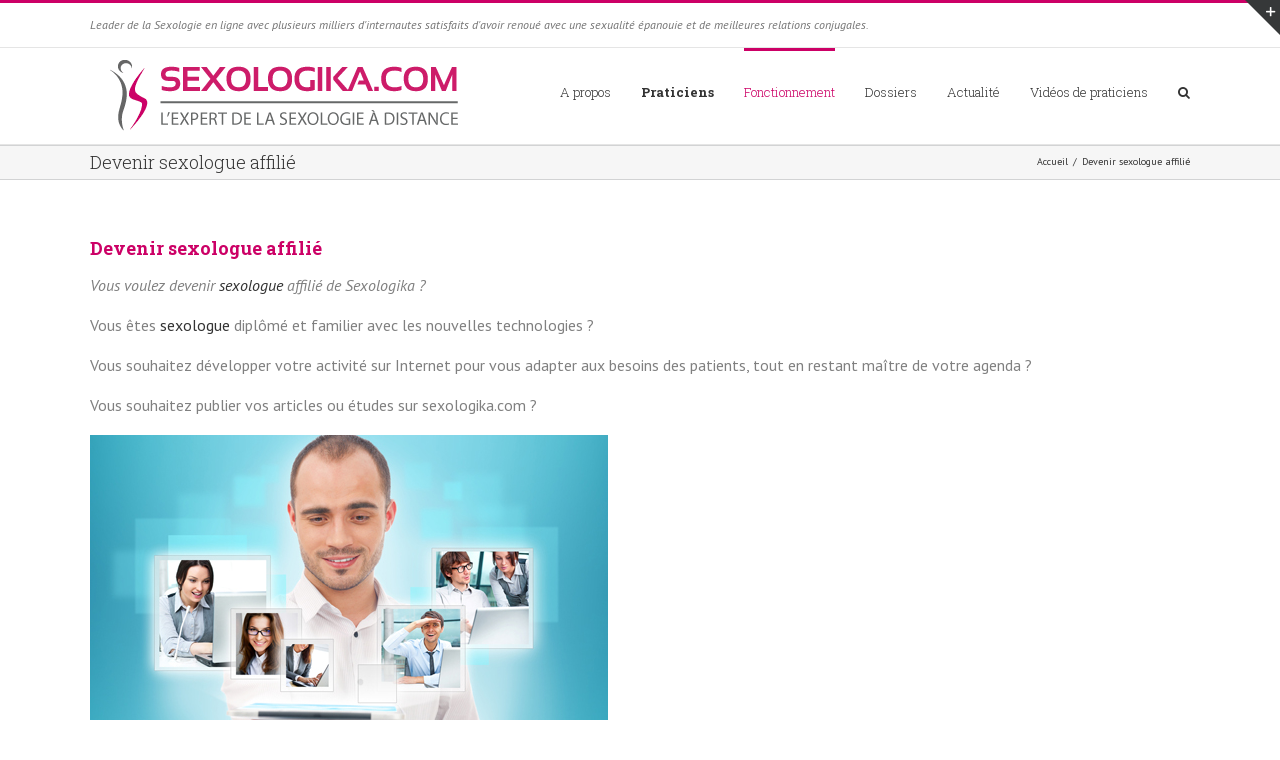

--- FILE ---
content_type: text/html; charset=UTF-8
request_url: https://www.sexologika.com/devenir-sexologue-affilie/
body_size: 32813
content:
<!DOCTYPE html>
<html class="" xmlns="https://www.w3.org/1999/xhtml" lang="fr-FR" prefix="og: http://ogp.me/ns# article: http://ogp.me/ns/article#" prefix="og: http://ogp.me/ns# fb: http://ogp.me/ns/fb#" prefix="og: http://ogp.me/ns# fb: http://ogp.me/ns/fb# article: http://ogp.me/ns/article#">
<head>
	
	<meta http-equiv="Content-Type" content="text/html; charset=utf-8"/>

	
	<!--[if lte IE 8]>
	<script type="text/javascript" src="https://www.sexologika.com/wp-content/themes/Avada/assets/js/html5shiv.js"></script>
	<![endif]-->

	
	<meta name="viewport" content="width=device-width, initial-scale=1" />
			<link rel="shortcut icon" href="https://www.sexologika.com/wp-content/uploads/sites/3/2016/01/4b84be93c67c58236cad80d83950a3c8.jpeg" type="image/x-icon" />
	
	
	
	
	
	<title>Devenir sexologue affilié | Sexologika.com</title>

<!-- SEO Ultimate (http://www.seodesignsolutions.com/wordpress-seo/) -->
	<meta property="og:type" content="article" />
	<meta property="og:title" content="Devenir sexologue affilié" />
	<meta property="og:url" content="https://www.sexologika.com/devenir-sexologue-affilie/" />
	<meta property="article:published_time" content="2016-01-06" />
	<meta property="article:modified_time" content="2016-07-07" />
	<meta property="og:site_name" content="Sexologika.com" />
	<meta name="twitter:card" content="summary" />
<!-- /SEO Ultimate -->

<link rel='dns-prefetch' href='//ajax.googleapis.com' />
<link rel='dns-prefetch' href='//www.sexologika.com' />
<link rel='dns-prefetch' href='//fonts.googleapis.com' />
<link rel='dns-prefetch' href='//s.w.org' />
<link rel="alternate" type="application/rss+xml" title="Sexologika.com &raquo; Flux" href="https://www.sexologika.com/feed/" />
<link rel="alternate" type="application/rss+xml" title="Sexologika.com &raquo; Flux des commentaires" href="https://www.sexologika.com/comments/feed/" />

		<meta property="og:title" content="Devenir sexologue affilié"/>
		<meta property="og:type" content="article"/>
		<meta property="og:url" content="https://www.sexologika.com/devenir-sexologue-affilie/"/>
		<meta property="og:site_name" content="Sexologika.com"/>
		<meta property="og:description" content="Devenir sexologue affilié



Vous voulez devenir sexologue affilié de Sexologika ?

Vous êtes sexologue diplômé et familier avec les nouvelles technologies ?

Vous souhaitez développer votre activité sur Internet pour vous adapter aux besoins des patients, tout en restant maître de votre agenda ?

Vous"/>

					<meta property="og:image" content="https://www.sexologika.com/wp-content/uploads/logo-Sexologika-1.png"/>
		<link rel='stylesheet' id='contact-form-7-css'  href='https://www.sexologika.com/wp-content/plugins/contact-form-7/includes/css/styles.css?ver=5.1.9' type='text/css' media='all' />
<link rel='stylesheet' id='rs-plugin-settings-css'  href='https://www.sexologika.com/wp-content/plugins/revslider/public/assets/css/settings.css?ver=5.0.9' type='text/css' media='all' />
<style id='rs-plugin-settings-inline-css' type='text/css'>
#rs-demo-id {}
</style>
<link rel='stylesheet' id='avada-parent-stylesheet-css'  href='https://www.sexologika.com/wp-content/themes/Avada/style.css?v=001&#038;ver=4.9.28' type='text/css' media='all' />
<link rel='stylesheet' id='avada-google-fonts-css'  href='https://fonts.googleapis.com/css?family=PT+Sans%3A300%2C400%2C400italic%2C700%2C700italic%3Alatin%2Cgreek-ext%2Ccyrillic%2Clatin-ext%2Cgreek%2Ccyrillic-ext%2Cvietnamese%7CRoboto+Slab%3A300%2C400%2C400italic%2C700%2C700italic%3Alatin%2Cgreek-ext%2Ccyrillic%2Clatin-ext%2Cgreek%2Ccyrillic-ext%2Cvietnamese&#038;ver=4.9.28' type='text/css' media='all' />
<link rel='stylesheet' id='avada-stylesheet-css'  href='https://www.sexologika.com/wp-content/themes/Avada-Child-Theme/style.css?ver=1.0.0' type='text/css' media='all' />
<!--[if lte IE 9]>
<link rel='stylesheet' id='avada-shortcodes-css'  href='https://www.sexologika.com/wp-content/themes/Avada/shortcodes.css?ver=1.0.0' type='text/css' media='all' />
<![endif]-->
<link rel='stylesheet' id='fontawesome-css'  href='https://www.sexologika.com/wp-content/themes/Avada/assets/fonts/fontawesome/font-awesome.css?ver=1.0.0' type='text/css' media='all' />
<!--[if lte IE 9]>
<link rel='stylesheet' id='avada-IE-fontawesome-css'  href='https://www.sexologika.com/wp-content/themes/Avada/assets/fonts/fontawesome/font-awesome.css?ver=1.0.0' type='text/css' media='all' />
<![endif]-->
<!--[if lte IE 8]>
<link rel='stylesheet' id='avada-IE8-css'  href='https://www.sexologika.com/wp-content/themes/Avada/assets/css/ie8.css?ver=1.0.0' type='text/css' media='all' />
<![endif]-->
<!--[if IE]>
<link rel='stylesheet' id='avada-IE-css'  href='https://www.sexologika.com/wp-content/themes/Avada/assets/css/ie.css?ver=1.0.0' type='text/css' media='all' />
<![endif]-->
<link rel='stylesheet' id='avada-iLightbox-css'  href='https://www.sexologika.com/wp-content/themes/Avada/ilightbox.css?ver=1.0.0' type='text/css' media='all' />
<link rel='stylesheet' id='avada-animations-css'  href='https://www.sexologika.com/wp-content/themes/Avada/animations.css?ver=1.0.0' type='text/css' media='all' />
<script type='text/javascript' src='https://ajax.googleapis.com/ajax/libs/jquery/1.11.2/jquery.min.js'></script>
<script type='text/javascript'>
/* <![CDATA[ */
var ajax_object_cf7pp = {"ajax_url":"https:\/\/www.sexologika.com\/wp-admin\/admin-ajax.php","forms":"[\"13671|stripe\"]","path_paypal":"https:\/\/www.sexologika.com\/?cf7pp_paypal_redirect=","path_stripe":"https:\/\/www.sexologika.com\/?cf7pp_stripe_redirect=","method":"1"};
/* ]]> */
</script>
<script type='text/javascript' src='https://www.sexologika.com/wp-content/plugins/contact-form-7-paypal-add-on/includes/../assets/js/redirect_method.js'></script>
<script type='text/javascript' src='https://www.sexologika.com/wp-content/plugins/revslider/public/assets/js/jquery.themepunch.tools.min.js?ver=5.0.9'></script>
<script type='text/javascript' src='https://www.sexologika.com/wp-content/plugins/revslider/public/assets/js/jquery.themepunch.revolution.min.js?ver=5.0.9'></script>
<link rel='https://api.w.org/' href='https://www.sexologika.com/wp-json/' />
<link rel="EditURI" type="application/rsd+xml" title="RSD" href="https://www.sexologika.com/xmlrpc.php?rsd" />
<link rel="wlwmanifest" type="application/wlwmanifest+xml" href="https://www.sexologika.com/wp-includes/wlwmanifest.xml" /> 
<meta name="generator" content="WordPress 4.9.28" />
<link rel="canonical" href="https://www.sexologika.com/devenir-sexologue-affilie/" />
<link rel='shortlink' href='https://www.sexologika.com/?p=12200' />
<link rel="alternate" type="application/json+oembed" href="https://www.sexologika.com/wp-json/oembed/1.0/embed?url=https%3A%2F%2Fwww.sexologika.com%2Fdevenir-sexologue-affilie%2F" />
<link rel="alternate" type="text/xml+oembed" href="https://www.sexologika.com/wp-json/oembed/1.0/embed?url=https%3A%2F%2Fwww.sexologika.com%2Fdevenir-sexologue-affilie%2F&#038;format=xml" />
<meta property="og:title" name="og:title" content="Devenir sexologue affilié" />
<meta property="og:type" name="og:type" content="article" />
<meta property="og:url" name="og:url" content="https://www.sexologika.com/devenir-sexologue-affilie/" />
<meta property="og:locale" name="og:locale" content="fr_FR" />
<meta property="og:site_name" name="og:site_name" content="Sexologika.com" />
<meta property="twitter:card" name="twitter:card" content="summary" />
<meta property="article:published_time" name="article:published_time" content="2016-01-06T08:13:19+00:00" />
<meta property="article:modified_time" name="article:modified_time" content="2016-07-07T22:48:31+00:00" />
<meta property="article:author" name="article:author" content="https://www.sexologika.com/author/christophe/" />
<!--[if IE 9]> <script>var _fusionParallaxIE9 = true;</script> <![endif]--><meta name="generator" content="Powered by Slider Revolution 5.0.9 - responsive, Mobile-Friendly Slider Plugin for WordPress with comfortable drag and drop interface." />
		<style type="text/css" id="wp-custom-css">
			@media screen and (max-width: 800px){
	 .video-section{
		 flex-direction:column
	}
}
@media screen and (min-width: 800px){
	 .video-section{
		 flex-direction:row
	}
}
		</style>
	<style id='avada-stylesheet-inline-css' type='text/css'>.Avada_388{color:green;}body,html,html body.custom-background{background-color:#ffffff;}#main,#slidingbar,.fusion-footer-copyright-area,.fusion-footer-widget-area,.fusion-page-title-bar,.fusion-secondary-header,.header-v4 #small-nav,.header-v5 #small-nav,.sticky-header .sticky-shadow,.tfs-slider .slide-content-container{padding-left:30px;padding-right:30px;}.width-100 .fusion-section-separator,.width-100 .nonhundred-percent-fullwidth{padding-left:20px;padding-right:20px;margin-left:-20px;margin-right:-20px;}.width-100 .fullwidth-box,.width-100 .fusion-section-separator{margin-left:-20px!important;margin-right:-20px!important;}.fusion-mobile-menu-design-modern .fusion-mobile-nav-holder li a{padding-left:30px;padding-right:30px;}.fusion-mobile-menu-design-modern .fusion-mobile-nav-holder .fusion-mobile-nav-item .fusion-open-submenu{padding-right:35px;}.fusion-mobile-menu-design-modern .fusion-mobile-nav-holder .fusion-mobile-nav-item a{padding-left:30px;padding-right:30px;}.fusion-mobile-menu-design-modern .fusion-mobile-nav-holder .fusion-mobile-nav-item li a{padding-left:39px;}.fusion-mobile-menu-design-modern .fusion-mobile-nav-holder .fusion-mobile-nav-item li li a{padding-left:48px;}.fusion-mobile-menu-design-modern .fusion-mobile-nav-holder .fusion-mobile-nav-item li li li a{padding-left:57px;}.fusion-mobile-menu-design-modern .fusion-mobile-nav-holder .fusion-mobile-nav-item li li li li a{padding-left:66px;}.event-is-recurring:hover,.tooltip-shortcode,a:hover{color:#cc0066;}#main .about-author .title a:hover,#main .post h2 a:hover,#slidingbar-area .fusion-accordian .panel-title a:hover,#slidingbar-area ul li a:hover,#wrapper .fusion-widget-area .current-menu-item > a,#wrapper .fusion-widget-area .current-menu-item > a:before,#wrapper .fusion-widget-area .current_page_item > a,#wrapper .fusion-widget-area .current_page_item > a:before,#wrapper .jtwt .jtwt_tweet a:hover,.content-box-percentage,.fusion-accordian .panel-title a:hover,.fusion-content-widget-area .widget .recentcomments:hover:before,.fusion-content-widget-area .widget li a:hover,.fusion-content-widget-area .widget_archive li a:hover:before,.fusion-content-widget-area .widget_categories li a:hover,.fusion-content-widget-area .widget_categories li a:hover:before,.fusion-content-widget-area .widget_links li a:hover:before,.fusion-content-widget-area .widget_nav_menu li a:hover:before,.fusion-content-widget-area .widget_pages li a:hover:before,.fusion-content-widget-area .widget_recent_entries li a:hover:before,.fusion-copyright-notice a:hover,.fusion-date-and-formats .fusion-format-box i,.fusion-filters .fusion-filter.fusion-active a,.fusion-footer-widget-area .fusion-accordian .panel-title a:hover,.fusion-footer-widget-area .fusion-tabs-widget .tab-holder .news-list li .post-holder a:hover,.fusion-footer-widget-area a:hover,.fusion-footer-widget-area ul li a:hover,.fusion-popover,.fusion-read-more:hover:after,.more a:hover:after,.pagination-next:hover:after,.pagination-prev:hover:before,.price > .amount,.price ins .amount,.project-content .project-info .project-info-box a:hover,.side-nav .arrow:hover:after,.side-nav li.current_page_ancestor > a,.side-nav ul > li.current_page_item > a,.single-navigation a[rel=next]:hover:after,.single-navigation a[rel=prev]:hover:before,.slidingbar-area a:hover,.star-rating span:before,.star-rating:before,.tooltip-shortcode,h5.toggle:hover a,span.dropcap{color:#cc0066;}.fusion-accordian .panel-title a:hover .fa-fusion-box{background-color:#cc0066 !important;border-color:#cc0066 !important;}.fusion-content-widget-area .fusion-image-wrapper .fusion-rollover .fusion-rollover-content a:hover{color:#333333;}.star-rating span:before,.star-rating:before{color:#cc0066;}#slidingbar-area .tagcloud a:hover,.fusion-footer-widget-area .tagcloud a:hover,.tagcloud a:hover{color:#FFFFFF;text-shadow:none;-webkit-text-shadow:none;-moz-text-shadow:none;}#nav ul li > a:hover,#sticky-nav ul li > a:hover,#wrapper .fusion-tabs-widget .tab-holder .tabs li.active a,#wrapper .fusion-tabs.classic .nav-tabs > li.active .tab-link,#wrapper .fusion-tabs.classic .nav-tabs > li.active .tab-link:focus,#wrapper .fusion-tabs.classic .nav-tabs > li.active .tab-link:hover,#wrapper .fusion-tabs.vertical-tabs.classic .nav-tabs > li.active .tab-link,#wrapper .post-content blockquote,.fusion-filters .fusion-filter.fusion-active a,.pagination .current,.pagination a.inactive:hover,.progress-bar-content,.reading-box,.tagcloud a:hover{border-color:#cc0066;}#wrapper .side-nav li.current_page_item a{border-right-color:#cc0066;border-left-color:#cc0066;}#toTop:hover,#wrapper .search-table .search-button input[type="submit"]:hover,.circle-yes ul li:before,.fusion-accordian .panel-title .active .fa-fusion-box,.fusion-date-and-formats .fusion-date-box,.pagination .current,.progress-bar-content,.table-2 table thead,.tagcloud a:hover,ul.arrow li:before,ul.circle-yes li:before{background-color:#cc0066;}#slidingbar{background-color:#363839;background-color:rgba(54,56,57,1);}.sb-toggle-wrapper{border-top-color:#363839;border-top-color:rgba( 54,56,57,1);}#wrapper #slidingbar-area .fusion-tabs-widget .tab-holder .tabs li{border-color:#363839;border-color:rgba( 54,56,57,1);}#fusion-gmap-container,#main,#sliders-container,#wrapper,.fusion-separator .icon-wrapper,body,html{background-color:#ffffff;}.fusion-footer-widget-area{background-color:#363839;border-color:#e9eaee;background-attachment:fixed;background-position:top center;padding-top:33px;padding-bottom:30px;}#wrapper .fusion-footer-widget-area .fusion-tabs-widget .tab-holder .tabs li{border-color:#363839;}.fusion-footer-copyright-area{background-color:#282a2b;border-color:#4b4c4d;padding-top:18px;padding-bottom:40px;}.sep-boxed-pricing .panel-heading{background-color:#a5c462;border-color:#a5c462;}.full-boxed-pricing.fusion-pricing-table .standout .panel-heading h3,.fusion-pricing-table .panel-body .price .decimal-part,.fusion-pricing-table .panel-body .price .integer-part{color:#a5c462;}.fusion-image-wrapper .fusion-rollover{background-image:linear-gradient(top, rgba(204,0,102,1) 0%, rgba(204,0,102,1) 100%);background-image:-webkit-gradient(linear, left top, left bottom, color-stop(0, rgba(204,0,102,1)), color-stop(1, rgba(204,0,102,1)));background-image:filter: progid:DXImageTransform.Microsoft.gradient(startColorstr=#cc0066, endColorstr=#cc0066), progid: DXImageTransform.Microsoft.Alpha(Opacity=0);background-image:-webkit-linear-gradient(top, rgba(204,0,102,1) 0%, rgba(204,0,102,1) 100%);background-image:-moz-linear-gradient(top, rgba(204,0,102,1) 0%, rgba(204,0,102,1) 100%);background-image:-ms-linear-gradient(top, rgba(204,0,102,1) 0%, rgba(204,0,102,1) 100%);background-image:-o-linear-gradient(top, rgba(204,0,102,1) 0%, rgba(204,0,102,1) 100%);}.no-cssgradients .fusion-image-wrapper .fusion-rollover{background:#cc0066;}.fusion-image-wrapper:hover .fusion-rollover{filter:progid:DXImageTransform.Microsoft.gradient(startColorstr=#cc0066, endColorstr=#cc0066), progid: DXImageTransform.Microsoft.Alpha(Opacity=100);}#main .comment-submit,#reviews input#submit,.button-default,.button.default,.comment-form input[type="submit"],.fusion-button-default,.fusion-portfolio-one .fusion-button,.ticket-selector-submit-btn[type=submit],.wpcf7-form input[type="submit"],.wpcf7-submit{background:#565251;color:#a8a8a8;filter:progid:DXImageTransform.Microsoft.gradient(startColorstr=#565251, endColorstr=#565251);transition:all .2s;-webkit-transition:all .2s;-moz-transition:all .2s;-ms-transition:all .2s;-o-transition:all .2s;}.link-type-button-bar .fusion-read-more,.no-cssgradients #main .comment-submit,.no-cssgradients #reviews input#submit,.no-cssgradients .button-default,.no-cssgradients .button.default,.no-cssgradients .comment-form input[type="submit"],.no-cssgradients .fusion-button-default,.no-cssgradients .fusion-portfolio-one .fusion-button,.no-cssgradients .ticket-selector-submit-btn[type="submit"],.no-cssgradients .wpcf7-form input[type="submit"],.no-cssgradients .wpcf7-submit{background:#565251;}#main .comment-submit:hover,#reviews input#submit:hover,.button-default:hover,.button.default:hover,.comment-form input[type="submit"]:hover,.fusion-button-default:hover,.fusion-portfolio-one .fusion-button:hover,.ticket-selector-submit-btn[type="submit"]:hover,.wpcf7-form input[type="submit"]:hover,.wpcf7-submit:hover{background:#d1d6c9;color:#a8a8a8;filter:progid:DXImageTransform.Microsoft.gradient(startColorstr=#d1d6c9, endColorstr=#d1d6c9);}.no-cssgradients #main .comment-submit:hover,.no-cssgradients #reviews input#submit:hover,.no-cssgradients .button-default:hover,.no-cssgradients .comment-form input[type="submit"]:hover,.no-cssgradients .fusion-button-default:hover,.no-cssgradients .fusion-portfolio-one .fusion-button:hover,.no-cssgradients .ticket-selector-submit-btn[type="submit"]:hover,.no-cssgradients .wpcf7-form input[type="submit"]:hover,.no-cssgradients .wpcf7-submit:hover,.no-cssgradinets .button.default:hover{background:#d1d6c9 !important;}.link-type-button-bar .fusion-read-more,.link-type-button-bar .fusion-read-more:after,.link-type-button-bar .fusion-read-more:before{color:#a8a8a8;}.link-type-button-bar .fusion-read-more:hover,.link-type-button-bar .fusion-read-more:hover:after,.link-type-button-bar .fusion-read-more:hover:before,.link-type-button-bar.link-area-box:hover .fusion-read-more,.link-type-button-bar.link-area-box:hover .fusion-read-more:after,.link-type-button-bar.link-area-box:hover .fusion-read-more:before{color:#a8a8a8 !important;}.fusion-image-wrapper .fusion-rollover .fusion-rollover-gallery,.fusion-image-wrapper .fusion-rollover .fusion-rollover-link{background-color:#333333;width:36px;height:36px;}.fusion-image-wrapper .fusion-rollover .fusion-rollover-content .fusion-rollover-categories,.fusion-image-wrapper .fusion-rollover .fusion-rollover-content .fusion-rollover-categories a,.fusion-image-wrapper .fusion-rollover .fusion-rollover-content .fusion-rollover-title a,.fusion-image-wrapper .fusion-rollover .fusion-rollover-content a,.fusion-rollover .fusion-rollover-content .fusion-rollover-title{color:#333333;}.fusion-page-title-bar{border-color:#d2d3d4;background-image:url("https://theme-fusion.com/avadaxml/wp-content/themes/Avada/images/page_title_bg.png");background-color:#F6F6F6;height:35px;}.fusion-footer-copyright-area > .fusion-row,.fusion-footer-widget-area > .fusion-row{padding-left:0px;padding-right:0px;}.fontawesome-icon.circle-yes{background-color:#333333;}.content-box-shortcode-timeline,.fontawesome-icon.circle-yes{border-color:#333333;}.fontawesome-icon,.fontawesome-icon.circle-yes,.post-content .error-menu li:after,.post-content .error-menu li:before{color:#ffffff;}.fusion-title .title-sep,.product .product-border{border-color:#e0dede;}.checkout .payment_methods .payment_box,.post-content blockquote,.review blockquote q{background-color:#f6f6f6;}.fusion-testimonials .author:after{border-top-color:#f6f6f6;}.post-content blockquote,.review blockquote q{color:#747474;}#nav ul li ul li a,#reviews #comments > h2,#sticky-nav ul li ul li a,#wrapper #nav ul li ul li > a,#wrapper #sticky-nav ul li ul li > a,.avada-container h3,.comment-form input[type="submit"],.ei-title h3,.fusion-blog-shortcode .fusion-timeline-date,.fusion-image-wrapper .fusion-rollover .fusion-rollover-content .fusion-rollover-categories,.fusion-image-wrapper .fusion-rollover .fusion-rollover-content .fusion-rollover-title,.fusion-image-wrapper .fusion-rollover .fusion-rollover-content .price,.fusion-image-wrapper .fusion-rollover .fusion-rollover-content a,.fusion-load-more-button,.fusion-page-title-bar h3,.meta .fusion-date,.more,.post-content blockquote,.project-content .project-info h4,.review blockquote div strong,.review blockquote q,.ticket-selector-submit-btn[type="submit"],.wpcf7-form input[type="submit"],body{font-family:'PT Sans', Arial, Helvetica, sans-serif;font-weight:400;}#slidingbar-area h3,.avada-container h3,.comment-form input[type="submit"],.fusion-footer-widget-area .widget-title,.fusion-footer-widget-area h3,.fusion-load-more-button,.project-content .project-info h4,.review blockquote div strong,.ticket-selector-submit-btn[type="submit"],.wpcf7-form input[type="submit"]{font-weight:bold;}.meta .fusion-date,.post-content blockquote,.review blockquote q{font-style:italic;}.side-nav li a{font-family:'Roboto Slab', Arial, Helvetica, sans-serif;font-weight:300;font-size:14px;}#main .post h2,#main .reading-box h2,#main h2,#wrapper .fusion-tabs-widget .tab-holder .tabs li a,.ei-title h2,.fusion-accordian .panel-heading a,.fusion-accordian .panel-title,.fusion-author .fusion-author-title,.fusion-carousel-title,.fusion-content-widget-area .widget h4,.fusion-countdown-heading,.fusion-countdown-subheading,.fusion-flip-box .flip-box-heading-back,.fusion-header-tagline,.fusion-image-wrapper .fusion-rollover .fusion-rollover-content .fusion-rollover-title,.fusion-image-wrapper .fusion-rollover .fusion-rollover-content .fusion-rollover-title a,.fusion-modal .modal-title,.fusion-page-title-bar h1,.fusion-person .person-desc .person-author .person-author-wrapper,.fusion-pricing-table .pricing-row,.fusion-pricing-table .title-row,.fusion-tabs .nav-tabs  li .fusion-tab-heading,.fusion-title h3,.main-flex .slide-content h2,.main-flex .slide-content h3,.popover .popover-title,.post-content h1,.post-content h2,.post-content h3,.post-content h4,.post-content h5,.post-content h6,.project-content h3,.share-box h4,table th{font-family:'Roboto Slab', Arial, Helvetica, sans-serif;}.project-content .project-info h4{font-family:'Roboto Slab', Arial, Helvetica, sans-serif;}#main .post h2,#main .reading-box h2,#main h2,#wrapper .fusion-tabs-widget .tab-holder .tabs li a,.ei-title h2,.fusion-accordian .panel-heading a,.fusion-accordian .panel-title,.fusion-author .fusion-author-title,.fusion-carousel-title,.fusion-content-widget-area .widget h4,.fusion-flip-box .flip-box-heading-back,.fusion-header-tagline,.fusion-image-wrapper .fusion-rollover .fusion-rollover-content .fusion-rollover-title,.fusion-image-wrapper .fusion-rollover .fusion-rollover-content .fusion-rollover-title a,.fusion-modal .modal-title,.fusion-page-title-bar h1,.fusion-person .person-desc .person-author .person-author-wrapper,.fusion-pricing-table .pricing-row,.fusion-pricing-table .title-row,.fusion-tabs .nav-tabs  li .fusion-tab-heading,.fusion-title h3,.main-flex .slide-content h2,.main-flex .slide-content h3,.popover .popover-title,.post-content h1,.post-content h2,.post-content h3,.post-content h4,.post-content h5,.post-content h6,.project-content h3,.share-box h4,table th{font-weight:300;}#slidingbar-area .widget-title,#slidingbar-area h3,.fusion-footer-widget-area .widget-title,.fusion-footer-widget-area h3{font-family:'PT Sans', Arial, Helvetica, sans-serif;font-weight:400;}.fusion-content-widget-area .jtwt .jtwt_tweet,.fusion-widget-area .slide-excerpt h2,.jtwt .jtwt_tweet,body{font-size:16px;line-height:24px;}#slidingbar-area ul,.fusion-footer-widget-area ul,.fusion-tabs-widget .tab-holder .news-list li .post-holder .meta,.fusion-tabs-widget .tab-holder .news-list li .post-holder a,.project-content .project-info h4{font-size:16px;line-height:24px;}.fusion-blog-layout-timeline .fusion-timeline-date{font-size:16;}.counter-box-content,.fusion-alert,.fusion-progressbar .sr-only,.post-content blockquote,.review blockquote q{font-size:16px;}#side-header .fusion-contact-info,#side-header .header-social .top-menu,.fusion-accordian .panel-body,.fusion-widget-area .slide-excerpt h2,.post-content blockquote,.project-content .project-info h4,.review blockquote q,body{line-height:20px;}.fusion-page-title-bar .fusion-breadcrumbs,.fusion-page-title-bar .fusion-breadcrumbs li,.fusion-page-title-bar .fusion-breadcrumbs li a{font-size:10px;}.sidebar .widget h4{font-size:13px;}#slidingbar-area .widget-title,#slidingbar-area h3{font-size:13px;line-height:13px;}.fusion-footer-widget-area .widget-title,.fusion-footer-widget-area h3{font-size:13px;line-height:13px;}.fusion-copyright-notice{font-size:12px;}#main .fusion-row,#slidingbar-area .fusion-row,.fusion-footer-copyright-area .fusion-row,.fusion-footer-widget-area .fusion-row,.fusion-page-title-row,.tfs-slider .slide-content-container .slide-content{max-width:1100px;}.post-content h1{font-size:34px;line-height:48px;}#main .fusion-portfolio h2,#wrapper  #main .post h2,#wrapper #main .post-content .fusion-title h2,#wrapper #main .post-content .title h2,#wrapper .fusion-title h2,#wrapper .post-content h2,#wrapper .title h2,h2.entry-title{font-size:18px;line-height:41px;}#main .fusion-portfolio h2,#wrapper #main .post h2,#wrapper #main .post-content .fusion-title h2,#wrapper #main .post-content .title h2,#wrapper .fusion-title h2,#wrapper .post-content h2,#wrapper .title h2,h2.entry-title{line-height:27px;}#wrapper #main .fusion-portfolio-content > h2.entry-title,#wrapper #main .fusion-post-content > h2.entry-title,#wrapper #main .post > h2.entry-title,#wrapper .fusion-events-shortcode .fusion-events-meta h2{font-size:18px;line-height:27px;}#wrapper #main #comments .fusion-title h3,#wrapper #main #respond .fusion-title h3,#wrapper #main .about-author .fusion-title h3,#wrapper #main .related-posts .fusion-title h3{font-size:18px;line-height:27px;}.fusion-person .person-author-wrapper .person-name,.post-content h3,.project-content h3{font-size:16px;line-height:24px;}.fusion-modal .modal-title{font-size:16px;line-height:36px;}.fusion-carousel-title,.fusion-person .person-author-wrapper .person-title,.fusion-portfolio-post .fusion-portfolio-content h4,.fusion-rollover .fusion-rollover-content .fusion-rollover-title,.post-content h4{font-size:13px;line-height:20px;}#reviews #comments > h2,#wrapper .fusion-tabs-widget .tab-holder .tabs li a,.fusion-flip-box .flip-box-heading-back,.person-author-wrapper,.popover .popover-title{font-size:13px;}.fusion-accordian .panel-title,.fusion-sharing-box h4,.fusion-tabs .nav-tabs > li .fusion-tab-heading,.fusion-widget-area .fusion-accordian .panel-title{font-size:13px;line-height:30px;}.post-content h5{font-size:12px;line-height:18px;}.post-content h6{font-size:11px;line-height:17px;}.ei-title h2{font-size:42px;line-height:63px;color:#333333;}.ei-title h3{font-size:20px;line-height:30px;color:#747474;}#wrapper .fusion-events-shortcode .fusion-events-meta h4,.fusion-carousel-meta,.fusion-image-wrapper .fusion-rollover .fusion-rollover-content .fusion-rollover-categories,.fusion-image-wrapper .fusion-rollover .fusion-rollover-content .fusion-rollover-categories a,.fusion-recent-posts .columns .column .meta,.fusion-single-line-meta{font-size:12px;line-height:18px;}.fusion-carousel-meta,.fusion-meta,.fusion-meta-info,.fusion-recent-posts .columns .column .meta,.post .single-line-meta{font-size:12px;}.fusion-image-wrapper .fusion-rollover .fusion-rollover-content .fusion-product-buttons a,.product-buttons a{font-size:12px;line-height:18px;}.page-links,.pagination,.pagination .pagination-next,.pagination .pagination-prev{font-size:12px;}#reviews #comments > h2,#wrapper .fusion-tabs-widget .tab-holder .news-list li .post-holder .meta,#wrapper .meta,.fusion-blog-timeline-layout .fusion-timeline-date,.fusion-content-widget-area .jtwt,.fusion-content-widget-area .widget .recentcomments,.fusion-content-widget-area .widget_archive li,.fusion-content-widget-area .widget_categories li,.fusion-content-widget-area .widget_links li,.fusion-content-widget-area .widget_meta li,.fusion-content-widget-area .widget_nav_menu li,.fusion-content-widget-area .widget_pages li,.fusion-content-widget-area .widget_recent_entries li,.fusion-rollover .price .amount,.post .post-content,.post-content blockquote,.project-content .project-info h4,.quantity .minus,.quantity .plus,.quantity .qty,.review blockquote div,.search input,.title-row,body{color:#747474;}.fusion-post-content h1,.post-content h1,.title h1{color:#333333;}#main .post h2,.cart-empty,.fusion-post-content h2,.fusion-title h2,.post-content h2,.search-page-search-form h2,.title h2{color:#333333;}.fusion-post-content h3,.fusion-title h3,.person-author-wrapper span,.post-content h3,.product-title,.project-content h3,.title h3{color:#333333;}#wrapper .fusion-tabs-widget .tab-holder .tabs li a,.fusion-accordian .panel-title a,.fusion-carousel-title,.fusion-content-widget-area .widget h4,.fusion-post-content h4,.fusion-tabs .nav-tabs > li .fusion-tab-heading,.fusion-title h4,.post-content h4,.project-content .project-info h4,.share-box h4,.title h4{color:#333333;}.fusion-post-content h5,.fusion-title h5,.post-content h5,.title h5{color:#333333;}.fusion-post-content h6,.fusion-title h6,.post-content h6,.title h6{color:#333333;}.fusion-page-title-bar h1,.fusion-page-title-bar h3{color:#333333;}.sep-boxed-pricing .panel-heading h3{color:#333333;}.full-boxed-pricing.fusion-pricing-table .panel-heading h3{color:#333333;}#main .post h2 a,.about-author .title a,.fusion-content-widget-area .widget .recentcomments,.fusion-content-widget-area .widget li a,.fusion-content-widget-area .widget_categories li,.fusion-load-more-button,.fusion-rollover a,.project-content .project-info .project-info-box a,.shop_attributes tr th,.single-navigation a[rel="next"]:after,.single-navigation a[rel="prev"]:before,body a,body a:after,body a:before{color:#333333;}body #toTop:before{color:#fff;}.fusion-page-title-bar .fusion-breadcrumbs,.fusion-page-title-bar .fusion-breadcrumbs a{color:#333333;}#slidingbar-area .fusion-title > *,#slidingbar-area .widget-title,#slidingbar-area h3{color:#DDDDDD;}#slidingbar-area,#slidingbar-area .fusion-column,#slidingbar-area .jtwt,#slidingbar-area .jtwt .jtwt_tweet{color:#8C8989;} #slidingbar-area .jtwt .jtwt_tweet a,#slidingbar-area .fusion-accordian .panel-title a,#wrapper #slidingbar-area .fusion-tabs-widget .tab-holder .tabs li a,.slidingbar-area a{color:#BFBFBF;}.sidebar .widget .heading h4,.sidebar .widget h4{color:#333333;}.sidebar .widget .heading .widget-title,.sidebar .widget .widget-title{background-color:transparent;}.fusion-footer-widget-area .widget-title,.fusion-footer-widget-area h3,.fusion-footer-widget-column .product-title{color:#DDDDDD;}.fusion-copyright-notice,.fusion-footer-widget-area,.fusion-footer-widget-area .jtwt,.fusion-footer-widget-area .jtwt .jtwt_tweet,.fusion-footer-widget-area article.col{color:#8C8989;}#wrapper .fusion-footer-widget-area .fusion-tabs-widget .tab-holder .tabs li a,.fusion-copyright-notice a,.fusion-footer-widget-area .fusion-accordian .panel-title a,.fusion-footer-widget-area .fusion-tabs-widget .tab-holder .news-list li .post-holder a,.fusion-footer-widget-area .jtwt .jtwt_tweet a,.fusion-footer-widget-area a{color:#BFBFBF;}#customer_login .col-1,#customer_login .col-2,#customer_login h2,#customer_login_box,#reviews li .comment-text,#small-nav,#wrapper .fusion-tabs-widget .tab-holder,#wrapper .side-nav li a,#wrapper .side-nav li.current_page_item li a,.avada-skin-rev,.chzn-container-single .chzn-single,.chzn-container-single .chzn-single div,.chzn-drop,.commentlist .the-comment,.es-carousel-wrapper.fusion-carousel-small .es-carousel ul li img,.fusion-accordian .fusion-panel,.fusion-author .fusion-author-social,.fusion-blog-layout-grid .post .flexslider,.fusion-blog-layout-grid .post .fusion-content-sep,.fusion-blog-layout-grid .post .post-wrapper,.fusion-content-widget-area .widget .recentcomments,.fusion-content-widget-area .widget li a,.fusion-content-widget-area .widget_archive li,.fusion-content-widget-area .widget_categories li,.fusion-content-widget-area .widget_links li,.fusion-content-widget-area .widget_meta li,.fusion-content-widget-area .widget_nav_menu li,.fusion-content-widget-area .widget_pages li,.fusion-content-widget-area .widget_recent_entries li,.fusion-counters-box .fusion-counter-box .counter-box-border,.fusion-filters,.fusion-layout-timeline .post,.fusion-layout-timeline .post .flexslider,.fusion-layout-timeline .post .fusion-content-sep,.fusion-portfolio .fusion-portfolio-boxed .fusion-content-sep,.fusion-portfolio .fusion-portfolio-boxed .fusion-portfolio-post-wrapper,.fusion-portfolio-one .fusion-portfolio-boxed .fusion-portfolio-post-wrapper,.fusion-tabs.vertical-tabs.clean .nav-tabs li .tab-link,.fusion-timeline-arrow,.fusion-timeline-date,.input-radio,.ls-avada,.page-links a,.pagination a.inactive,.panel.entry-content,.post .fusion-meta-info,.price_slider_wrapper,.progress-bar,.project-content .project-info .project-info-box,.quantity,.quantity .minus,.quantity .qty,.search-page-search-form,.sep-dashed,.sep-dotted,.sep-double,.sep-single,.side-nav,.side-nav li a,.single-navigation,.table,.table > tbody > tr > td,.table > tbody > tr > th,.table > tfoot > tr > td,.table > tfoot > tr > th,.table > thead > tr > td,.table > thead > tr > th,.table-1 table,.table-1 table th,.table-1 tr td,.table-2 table thead,.table-2 tr td,.tabs-vertical .tabs-container .tab_content,.tabs-vertical .tabset,.tagcloud a,.tkt-slctr-tbl-wrap-dv table,.tkt-slctr-tbl-wrap-dv tr td,h5.toggle.active + .toggle-content,tr td{border-color:#e0dede;}.price_slider_wrapper .ui-widget-content{background-color:#e0dede;}.fusion-load-more-button{background-color:#ebeaea;}.fusion-load-more-button:hover{background-color:rgba(235,234,234,0.8);}.quantity .minus,.quantity .plus{background-color:#fbfaf9;}.quantity .minus:hover,.quantity .plus:hover{background-color:#ffffff;}.sb-toggle-wrapper .sb-toggle:after{color:#ffffff;}#slidingbar-area .product_list_widget li,#slidingbar-area .widget_categories li a,#slidingbar-area .widget_recent_entries ul li,#slidingbar-area li.recentcomments,#slidingbar-area ul li a{border-bottom-color:#ffffff;}#slidingbar-area .fusion-accordian .fusion-panel,#slidingbar-area .tagcloud a,#wrapper #slidingbar-area .fusion-tabs-widget .tab-holder,#wrapper #slidingbar-area .fusion-tabs-widget .tab-holder .news-list li{border-color:#282A2B;}#wrapper .fusion-footer-widget-area .fusion-tabs-widget .tab-holder,#wrapper .fusion-footer-widget-area .fusion-tabs-widget .tab-holder .news-list li,.fusion-footer-widget-area .fusion-accordian .fusion-panel,.fusion-footer-widget-area .product_list_widget li,.fusion-footer-widget-area .tagcloud a,.fusion-footer-widget-area .widget_categories li a,.fusion-footer-widget-area .widget_recent_entries li,.fusion-footer-widget-area li.recentcomments,.fusion-footer-widget-area ul li a{border-color:#505152;}#comment-input input,#comment-textarea textarea,#wrapper .search-table .search-field input,#wrapper .select-arrow,.avada-select .select2-container .select2-choice,.avada-select .select2-container .select2-choice2,.avada-select-parent .select-arrow,.avada-select-parent select,.chzn-container .chzn-drop,.chzn-container-single .chzn-single,.comment-form-comment textarea,.input-text,.main-nav-search-form input,.post-password-form .password,.search-page-search-form input,.wpcf7-captchar,.wpcf7-form .wpcf7-date,.wpcf7-form .wpcf7-number,.wpcf7-form .wpcf7-quiz,.wpcf7-form .wpcf7-select,.wpcf7-form .wpcf7-text,.wpcf7-form textarea,input.s,input[type="text"],select,textarea{background-color:#ffffff;}#comment-input .placeholder,#comment-input input,#comment-textarea .placeholder,#comment-textarea textarea,#wrapper .search-table .search-field input,.avada-select .select2-container .select2-choice,.avada-select .select2-container .select2-choice2,.avada-select-parent select,.chzn-container .chzn-drop,.chzn-container-single .chzn-single,.comment-form-comment textarea,.input-text,.main-nav-search-form input,.post-password-form .password,.search-page-search-form input,.wpcf7-captchar,.wpcf7-form .wpcf7-date,.wpcf7-form .wpcf7-number,.wpcf7-form .wpcf7-quiz,.wpcf7-form .wpcf7-select,.wpcf7-form .wpcf7-text,.wpcf7-form textarea,.wpcf7-select-parent .select-arrow,input.s,input.s .placeholder,input[type="text"],select,textarea{color:#aaa9a9;}#comment-input input::-webkit-input-placeholder,#comment-textarea textarea::-webkit-input-placeholder,.comment-form-comment textarea::-webkit-input-placeholder,.input-text::-webkit-input-placeholder,.post-password-form .password::-webkit-input-placeholder,.searchform .s::-webkit-input-placeholder,input#s::-webkit-input-placeholder{color:#aaa9a9;}#comment-input input:-moz-placeholder,#comment-textarea textarea:-moz-placeholder,.comment-form-comment textarea:-moz-placeholder,.input-text:-moz-placeholder,.post-password-form .password:-moz-placeholder,.searchform .s:-moz-placeholder,input#s:-moz-placeholder{color:#aaa9a9;}#comment-input input::-moz-placeholder,#comment-textarea textarea::-moz-placeholder,.comment-form-comment textarea::-moz-placeholder,.input-text::-moz-placeholder,.post-password-form .password::-moz-placeholder,.searchform .s::-moz-placeholder,input#s::-moz-placeholder{color:#aaa9a9;}#comment-input input:-ms-input-placeholder,#comment-textarea textarea:-ms-input-placeholder,.comment-form-comment textarea:-ms-input-placeholder,.input-text:-ms-input-placeholder,.post-password-form .password::-ms-input-placeholder,.searchform .s:-ms-input-placeholder,input#s:-ms-input-placeholder{color:#aaa9a9;}#comment-input input,#comment-textarea textarea,#wrapper .search-table .search-field input,.avada-select .select2-container .select2-choice,.avada-select .select2-container .select2-choice .select2-arrow,.avada-select .select2-container .select2-choice2 .select2-arrow,.avada-select-parent .select-arrow,.avada-select-parent select,.chzn-container .chzn-drop,.chzn-container-single .chzn-single,.comment-form-comment textarea,.gravity-select-parent .select-arrow,.input-text,.main-nav-search-form input,.post-password-form .password,.search-page-search-form input,.select-arrow,.wpcf7-captchar,.wpcf7-form .wpcf7-date,.wpcf7-form .wpcf7-number,.wpcf7-form .wpcf7-quiz,.wpcf7-form .wpcf7-select,.wpcf7-form .wpcf7-text,.wpcf7-form textarea,.wpcf7-select-parent .select-arrow,input.s,input[type="text"],select,textarea{border-color:#d2d2d2;}#comment-input input,.avada-select .select2-container .select2-choice,.avada-select-parent select,.chzn-container .chzn-drop,.chzn-container-single .chzn-single,.input-text:not(textarea),.main-nav-search-form input,.post-password-form .password,.search-page-search-form input,.searchform .search-table .search-field input,.wpcf7-captchar,.wpcf7-form .wpcf7-date,.wpcf7-form .wpcf7-number,.wpcf7-form .wpcf7-quiz,.wpcf7-form .wpcf7-select,.wpcf7-form .wpcf7-text,input.s,input[type="text"],select{height:35px;padding-top:0;padding-bottom:0;}.avada-select .select2-container .select2-choice .select2-arrow,.avada-select .select2-container .select2-choice2 .select2-arrow,.searchform .search-table .search-button input[type="submit"]{height:35px;width:35px;line-height:35px;}.select2-container .select2-choice > .select2-chosen{line-height:35px;}.select-arrow,.select2-arrow{color:#d2d2d2;}.fusion-page-title-bar h1{font-size:18px;line-height:normal;}.fusion-page-title-bar h3{font-size:14px;line-height:26px;}#content{width:71%;}#main .sidebar{width:23%;background-color:transparent;padding:0;}.double-sidebars #content{width:52%;margin-left:24%;}.double-sidebars #main #sidebar{width:21%;margin-left:-76%;}.double-sidebars #main #sidebar-2{width:21%;margin-left:3%;}.fusion-accordian .panel-title a .fa-fusion-box{background-color:#333333;}.progress-bar-content{background-color:#9db668;border-color:#9db668;}.content-box-percentage{color:#9db668;}.progress-bar{background-color:#f6f6f6;border-color:#f6f6f6;}#wrapper .fusion-date-and-formats .fusion-format-box, .tribe-mini-calendar-event .list-date .list-dayname{background-color:#eef0f2;}.fusion-carousel .fusion-carousel-nav .fusion-nav-next,.fusion-carousel .fusion-carousel-nav .fusion-nav-prev{background-color:rgba(0,0,0,0.7);}.fusion-carousel .fusion-carousel-nav .fusion-nav-next:hover,.fusion-carousel .fusion-carousel-nav .fusion-nav-prev:hover{background-color:rgba(0,0,0,0.8);}.fusion-flexslider .flex-direction-nav .flex-next,.fusion-flexslider .flex-direction-nav .flex-prev{background-color:rgba(0,0,0,0.7);}.fusion-flexslider .flex-direction-nav .flex-next:hover,.fusion-flexslider .flex-direction-nav .flex-prev:hover{background-color:rgba(0,0,0,0.8);}.content-boxes .col{background-color:transparent;}#wrapper .fusion-content-widget-area .fusion-tabs-widget .tabs-container{background-color:#ffffff;}body .fusion-content-widget-area .fusion-tabs-widget .tab-hold .tabs li{border-right:1px solid #ffffff;}.fusion-content-widget-area .fusion-tabs-widget .tab-holder .tabs li a,body .fusion-content-widget-area .fusion-tabs-widget .tab-holder .tabs li a{background:#ebeaea;border-bottom:0;color:#747474;}body .fusion-content-widget-area .fusion-tabs-widget .tab-hold .tabs li a:hover{background:#ffffff;border-bottom:0;}body .fusion-content-widget-area .fusion-tabs-widget .tab-hold .tabs li.active a,body .fusion-content-widget-area .fusion-tabs-widget .tab-holder .tabs li.active a{background:#ffffff;border-bottom:0;border-top-color:#cc0066;}#wrapper .fusion-content-widget-area .fusion-tabs-widget .tab-holder,.fusion-content-widget-area .fusion-tabs-widget .tab-holder .news-list li{border-color:#ebeaea;}.fusion-single-sharing-box{background-color:#f6f6f6;}.fusion-blog-layout-grid .post .fusion-post-wrapper,.fusion-blog-layout-timeline .post,.fusion-events-shortcode .fusion-layout-column,.fusion-portfolio.fusion-portfolio-boxed .fusion-portfolio-content-wrapper,.products li.product{background-color:transparent;}.fusion-blog-layout-grid .post .flexslider,.fusion-blog-layout-grid .post .fusion-content-sep,.fusion-blog-layout-grid .post .fusion-post-wrapper,.fusion-blog-layout-timeline .fusion-timeline-date,.fusion-blog-layout-timeline .fusion-timeline-line,.fusion-blog-layout-timeline .post,.fusion-blog-layout-timeline .post .flexslider,.fusion-blog-layout-timeline .post .fusion-content-sep,.fusion-blog-timeline-layout .post,.fusion-blog-timeline-layout .post .flexslider,.fusion-blog-timeline-layout .post .fusion-content-sep,.fusion-events-shortcode .fusion-layout-column,.fusion-portfolio.fusion-portfolio-boxed .fusion-content-sep,.fusion-portfolio.fusion-portfolio-boxed .fusion-portfolio-content-wrapper,.product .product-buttons,.product-buttons,.product-buttons-container,.product-details-container,.products li{border-color:#ebeaea;}.fusion-blog-layout-timeline .fusion-timeline-circle,.fusion-blog-layout-timeline .fusion-timeline-date,.fusion-blog-timeline-layout .fusion-timeline-circle,.fusion-blog-timeline-layout .fusion-timeline-date{background-color:#ebeaea;}.fusion-blog-timeline-layout .fusion-timeline-arrow:before,.fusion-blog-timeline-layout .fusion-timeline-icon,.fusion-timeline-arrow:before,.fusion-timeline-icon{color:#ebeaea;}div.indicator-hint{background:#ebeaea;border-color:#ebeaea;}#posts-container.fusion-blog-layout-grid{margin:-20px -20px 0 -20px;}#posts-container.fusion-blog-layout-grid .fusion-post-grid{padding:20px;}.quicktags-toolbar input{background:linear-gradient(to top, #ffffff, #ffffff ) #3E3E3E;background:-webkit-linear-gradient(to top, #ffffff, #ffffff ) #3E3E3E;background:-moz-linear-gradient(to top, #ffffff, #ffffff ) #3E3E3E;background:-ms-linear-gradient(to top, #ffffff, #ffffff ) #3E3E3E;background:-o-linear-gradient(to top, #ffffff, #ffffff ) #3E3E3E;background-image:-webkit-gradient( linear, left top, left bottom, color-stop(0, #ffffff), color-stop(1, #ffffff));filter:progid:DXImageTransform.Microsoft.gradient(startColorstr=#ffffff, endColorstr=#ffffff), progid: DXImageTransform.Microsoft.Alpha(Opacity=0);border:1px solid #d2d2d2;color:#aaa9a9;}.quicktags-toolbar input:hover{background:#ffffff;}.ei-slider{width:100%;height:400px;}#comment-submit,#reviews input#submit,.button.default,.fusion-button.fusion-button-default,.ticket-selector-submit-btn[type="submit"],.wpcf7-form input[type="submit"],.wpcf7-submit{border-color:#a8a8a8;}#comment-submit:hover,#reviews input#submit:hover,.button.default:hover,.fusion-button.fusion-button-default:hover,.ticket-selector-submit-btn[type="submit"]:hover,.wpcf7-form input[type="submit"]:hover,.wpcf7-submit:hover{border-color:#a8a8a8;}.button.default,.fusion-button-default,.wpcf7-form input[type="submit"],.wpcf7-submit{padding:13px 29px;line-height:17px;font-size:14px;}.button.default.button-3d.button-small,.fusion-button.button-small.button-3d,.fusion-button.fusion-button-3d.fusion-button-small,.ticket-selector-submit-btn[type="submit"]{box-shadow:inset 0px 1px 0px #ffffff, 0px 2px 0px #a8a8a8, 1px 4px 4px 2px rgba(0, 0, 0, 0.3);-webkit-box-shadow:inset 0px 1px 0px #ffffff, 0px 2px 0px #a8a8a8, 1px 4px 4px 2px rgba(0, 0, 0, 0.3);-moz-box-shadow:inset 0px 1px 0px #ffffff, 0px 2px 0px #a8a8a8, 1px 4px 4px 2px rgba(0, 0, 0, 0.3);}.button.default.button-3d.button-small:active,.fusion-button.button-small.button-3d:active,.fusion-button.fusion-button-3d.fusion-button-small:active,.ticket-selector-submit-btn[type="submit"]:active{box-shadow:inset 0px 1px 0px #ffffff, 0px 1px 0px #a8a8a8, 1px 4px 4px 2px rgba(0, 0, 0, 0.3);-webkit-box-shadow:inset 0px 1px 0px #ffffff, 0px 1px 0px #a8a8a8, 1px 4px 4px 2px rgba(0, 0, 0, 0.3);-moz-box-shadow:inset 0px 1px 0px #ffffff, 0px 1px 0px #a8a8a8, 1px 4px 4px 2px rgba(0, 0, 0, 0.3);}.button.default.button-3d.button-medium,.fusion-button.button-medium.button-3d,.fusion-button.fusion-button-3d.fusion-button-medium{box-shadow:inset 0px 1px 0px #ffffff, 0px 3px 0px #a8a8a8, 1px 5px 5px 3px rgba(0, 0, 0, 0.3);-webkit-box-shadow:inset 0px 1px 0px #ffffff, 0px 3px 0px #a8a8a8, 1px 5px 5px 3px rgba(0, 0, 0, 0.3);-moz-box-shadow:inset 0px 1px 0px #ffffff, 0px 3px 0px #a8a8a8, 1px 5px 5px 3px rgba(0, 0, 0, 0.3);}.button.default.button-3d.button-medium:active,.fusion-button.button-medium.button-3d:active,.fusion-button.fusion-button-3d.fusion-button-medium:active{box-shadow:inset 0px 1px 0px #ffffff, 0px 1px 0px #a8a8a8, 1px 5px 5px 3px rgba(0, 0, 0, 0.3);-webkit-box-shadow:inset 0px 1px 0px #ffffff, 0px 1px 0px #a8a8a8, 1px 5px 5px 3px rgba(0, 0, 0, 0.3);-moz-box-shadow:inset 0px 1px 0px #ffffff, 0px 1px 0px #a8a8a8, 1px 5px 5px 3px rgba(0, 0, 0, 0.3);}.button.default.button-3d.button-large,.fusion-button.button-large.button-3d,.fusion-button.fusion-button-3d.fusion-button-large{box-shadow:inset 0px 1px 0px #ffffff, 0px 4px 0px #a8a8a8, 1px 5px 6px 3px rgba(0, 0, 0, 0.3);-webkit-box-shadow:inset 0px 1px 0px #ffffff, 0px 4px 0px #a8a8a8, 1px 5px 6px 3px rgba(0, 0, 0, 0.3);-moz-box-shadow:inset 0px 1px 0px #ffffff, 0px 4px 0px #a8a8a8, 1px 5px 6px 3px rgba(0, 0, 0, 0.3);}.button.default.button-3d.button-large:active,.fusion-button.button-large.button-3d:active,.fusion-button.fusion-button-3d.fusion-button-large:active{box-shadow:inset 0px 1px 0px #ffffff, 0px 1px 0px #a8a8a8, 1px 6px 6px 3px rgba(0, 0, 0, 0.3);-webkit-box-shadow:inset 0px 1px 0px #ffffff, 0px 1px 0px #a8a8a8, 1px 6px 6px 3px rgba(0, 0, 0, 0.3);-moz-box-shadow:inset 0px 1px 0px #ffffff, 0px 1px 0px #a8a8a8, 1px 6px 6px 3px rgba(0, 0, 0, 0.3);}.button.default.button-3d.button-xlarge,.fusion-button.button-xlarge.button-3d,.fusion-button.fusion-button-3d.fusion-button-xlarge{box-shadow:inset 0px 1px 0px #ffffff, 0px 5px 0px #a8a8a8, 1px 7px 7px 3px rgba(0, 0, 0, 0.3);-webkit-box-shadow:inset 0px 1px 0px #ffffff, 0px 5px 0px #a8a8a8, 1px 7px 7px 3px rgba(0, 0, 0, 0.3);-moz-box-shadow:inset 0px 1px 0px #ffffff, 0px 5px 0px #a8a8a8, 1px 7px 7px 3px rgba(0, 0, 0, 0.3);}.button.default.button-3d.button-xlarge:active,.fusion-button.button-xlarge.button-3d:active,.fusion-button.fusion-button-3d.fusion-button-xlarge:active{box-shadow:inset 0px 1px 0px #ffffff, 0px 2px 0px #a8a8a8, 1px 7px 7px 3px rgba(0, 0, 0, 0.3);-webkit-box-shadow:inset 0px 1px 0px #ffffff, 0px 2px 0px #a8a8a8, 1px 7px 7px 3px rgba(0, 0, 0, 0.3);-moz-box-shadow:inset 0px 1px 0px #ffffff, 0px 2px 0px #a8a8a8, 1px 7px 7px 3px rgba(0, 0, 0, 0.3);}#comment-submit,#reviews input#submit,.button-default,.button.default,.fusion-button,.fusion-button-default,.wpcf7-form input[type="submit"],.wpcf7-submit{border-width:0px;border-style:solid;}.button.default:hover,.fusion-button.button-default:hover,.ticket-selector-submit-btn[type="submit"]{border-width:0px;border-style:solid;}.fusion-menu-item-button .menu-text{border-color:#a8a8a8;}.fusion-menu-item-button:hover .menu-text{border-color:#a8a8a8;}#comment-submit,#reviews input#submit,.button-default,.button.default,.fusion-button-default,.ticket-selector-submit-btn[type="submit"],.wpcf7-form input[type="submit"],.wpcf7-submit{border-radius:2px;-webkit-border-radius:2px;}.reading-box{background-color:#f6f6f6;}.isotope .isotope-item{transition-property:top, left, opacity;-webkit-transition-property:top, left, opacity;-moz-transition-property:top, left, opacity;-ms-transition-property:top, left, opacity;-o-transition-property:top, left, opacity;}.comment-form input[type="submit"],.fusion-button,.fusion-load-more-button,.ticket-selector-submit-btn[type="submit"],.wpcf7-form input[type="submit"]{font-family:'PT Sans', Arial, Helvetica, sans-serif;font-weight:700;}.fusion-image-wrapper .fusion-rollover .fusion-rollover-gallery:before,.fusion-image-wrapper .fusion-rollover .fusion-rollover-link:before{font-size:15px;margin-left:-7px;line-height:36px;color:#ffffff;}.fusion-title-size-one,h1{margin-top:0.67em;margin-bottom:0.67em;}.fusion-title-size-two,h2{margin-top:0em;margin-bottom:.7em;}.fusion-title-size-three,h3{margin-top:1em;margin-bottom:1em;}.fusion-title-size-four,h4{margin-top:1.33em;margin-bottom:1.33em;}.fusion-title-size-five,h5{margin-top:1.67em;margin-bottom:1.67em;}.fusion-title-size-six,h6{margin-top:2.33em;margin-bottom:2.33em;}.fusion-logo{margin-top:5px;margin-right:0px;margin-bottom:10px;margin-left:0px;}.fusion-header-wrapper .fusion-row{padding-left:0px;padding-right:0px;max-width:1100px;}.fusion-header-v2 .fusion-header,.fusion-header-v3 .fusion-header,.fusion-header-v4 .fusion-header,.fusion-header-v5 .fusion-header{border-bottom-color:#e5e5e5;}#side-header .fusion-secondary-menu-search-inner{border-top-color:#e5e5e5;}.fusion-header .fusion-row{padding-top:0px;padding-bottom:0px;}.fusion-secondary-header{background-color:#ffffff;font-size:12px;color:#747474;border-bottom-color:#e5e5e5;}.fusion-secondary-header a,.fusion-secondary-header a:hover{color:#747474;}.fusion-header-v2 .fusion-secondary-header{border-top-color:#cc0066;}.fusion-mobile-menu-design-modern .fusion-secondary-header .fusion-alignleft{border-bottom-color:#e5e5e5;}.fusion-header-tagline{font-size:16px;color:#747474;}.fusion-mobile-menu-sep,.fusion-secondary-main-menu{border-bottom-color:#e5e5e5;}#side-header{width:0px;padding-top:0px;padding-bottom:0px;border-color:#e5e5e5;}#side-header .side-header-content{padding-left:0px;padding-right:0px;}#side-header .fusion-main-menu > ul > li > a{padding-left:0px;padding-right:0px;border-top-color:#e5e5e5;border-bottom-color:#e5e5e5;text-align:left;height:auto;min-height:83px;}.side-header-left .fusion-main-menu > ul > li > a > .fusion-caret{right:0px;}.side-header-right .fusion-main-menu > ul > li > a > .fusion-caret{left:0px;}#side-header .fusion-main-menu > ul > li.current-menu-ancestor > a,#side-header .fusion-main-menu > ul > li.current-menu-item > a{color:#cc0066;border-right-color:#cc0066;border-left-color:#cc0066;}body.side-header-left #side-header .fusion-main-menu > ul > li > ul{left:-1px;}body.side-header-left #side-header .fusion-main-menu .fusion-custom-menu-item-contents{top:0;left:-1px;}#side-header .fusion-main-menu .fusion-main-menu-search .fusion-custom-menu-item-contents{border-top-width:1px;border-top-style:solid;}#side-header .fusion-secondary-menu > ul > li > a,#side-header .side-header-content-1,#side-header .side-header-content-2{color:#747474;font-size:12px;}.side-header-left #side-header .fusion-main-menu > ul > li.current-menu-ancestor > a,.side-header-left #side-header .fusion-main-menu > ul > li.current-menu-item > a{border-right-width:3px;}.side-header-right #side-header .fusion-main-menu > ul > li.current-menu-ancestor > a,.side-header-right #side-header .fusion-main-menu > ul > li.current-menu-item > a{border-left-width:3px;}.side-header-right #side-header .fusion-main-menu ul .fusion-dropdown-menu .sub-menu,.side-header-right #side-header .fusion-main-menu ul .fusion-dropdown-menu .sub-menu li ul,.side-header-right #side-header .fusion-main-menu ul .fusion-menu-login-box .sub-menu{left:-170px;}.side-header-right #side-header .fusion-main-menu-search .fusion-custom-menu-item-contents{left:-250px;}.side-header-right #side-header .fusion-main-menu-cart .fusion-custom-menu-item-contents{left:-180px;}.fusion-main-menu > ul > li{padding-right:30px;}.fusion-main-menu > ul > li > a{border-top:3px solid transparent;height:83px;line-height:83px;font-family:'Roboto Slab', Arial, Helvetica, sans-serif;font-weight:300;font-size:13px;color:#333333;}.fusion-megamenu-icon img{max-height:13px;}.fusion-main-menu > ul > li > a:hover{color:#cc0066;border-color:#cc0066;}.fusion-main-menu > ul > .fusion-menu-item-button > a:hover{border-color:transparent;}.fusion-main-menu .current-menu-ancestor > a,.fusion-main-menu .current-menu-item > a,.fusion-main-menu .current-menu-parent > a,.fusion-main-menu .current_page_item > a{color:#cc0066;border-color:#cc0066;}.fusion-main-menu > ul > .fusion-menu-item-button > a{border-color:transparent;}.fusion-main-menu .fusion-main-menu-icon:after{color:#333333;height:13px;width:13px;}.fusion-main-menu .fusion-main-menu-icon:hover{border-color:transparent;}.fusion-main-menu .fusion-main-menu-icon:hover:after{color:#cc0066;}.fusion-main-menu .fusion-main-menu-icon-active:after,.fusion-main-menu .fusion-main-menu-search-open .fusion-main-menu-icon:after{color:#cc0066;}.fusion-main-menu .sub-menu{background-color:#f2efef;width:170px;border-top:3px solid #cc0066;font-family:'PT Sans', Arial, Helvetica, sans-serif;font-weight:400;box-shadow:1px 1px 30px rgba(0, 0, 0, 0.06);-webkit-box-shadow:1px 1px 30px rgba(0, 0, 0, 0.06);-moz-box-shadow:1px 1px 30px rgba(0, 0, 0, 0.06);}.fusion-main-menu .sub-menu ul{left:170px;top:-3px;}.fusion-main-menu .sub-menu li a{border-bottom:1px solid #e8e5e5;padding-top:9px;padding-bottom:9px;color:#333333;font-family:'PT Sans', Arial, Helvetica, sans-serif;font-weight:400;font-size:13px;}.fusion-main-menu .sub-menu li a:hover{background-color:#f8f8f8;}.fusion-main-menu .sub-menu .current-menu-item > a,.fusion-main-menu .sub-menu .current-menu-parent > a,.fusion-main-menu .sub-menu .current_page_item > a{background-color:#f8f8f8;}.fusion-main-menu .fusion-custom-menu-item-contents{font-family:'PT Sans', Arial, Helvetica, sans-serif;font-weight:400;}.fusion-main-menu .fusion-main-menu-cart .fusion-custom-menu-item-contents,.fusion-main-menu .fusion-main-menu-search .fusion-custom-menu-item-contents,.fusion-main-menu .fusion-menu-login-box .fusion-custom-menu-item-contents{background-color:#f2efef;border-color:#e8e5e5;}.fusion-secondary-menu > ul > li{border-color:#efefef;}.fusion-secondary-menu > ul > li > a{height:44px;line-height:44px;}.fusion-secondary-menu .sub-menu{width:100px;background-color:#ffffff;border-color:#e5e5e5;}.fusion-secondary-menu .sub-menu a{border-color:#e5e5e5;color:#747474;}.fusion-secondary-menu .sub-menu a:hover{background-color:#fafafa;color:#333333;}.fusion-secondary-menu > ul > li > .sub-menu .sub-menu{left:100px;}.fusion-secondary-menu .fusion-custom-menu-item-contents{background-color:#ffffff;border-color:#e5e5e5;color:#747474;}.fusion-secondary-menu .fusion-secondary-menu-icon,.fusion-secondary-menu .fusion-secondary-menu-icon:hover{color:#333333;}.fusion-secondary-menu .fusion-menu-cart-items a{color:#747474;}.fusion-secondary-menu .fusion-menu-cart-item a{border-color:#e5e5e5;}.fusion-secondary-menu .fusion-menu-cart-item img{border-color:#e0dede;}.fusion-secondary-menu .fusion-menu-cart-item a:hover{background-color:#fafafa;color:#333333;}.fusion-secondary-menu-icon{background-color:#fafafa;color:#333333;}.fusion-secondary-menu-icon:after,.fusion-secondary-menu-icon:before{color:#333333;}.fusion-contact-info{line-height:44px;}.fusion-megamenu-holder{border-color:#cc0066;}.fusion-megamenu{background-color:#f2efef;box-shadow:1px 1px 30px rgba(0, 0, 0, 0.06);-webkit-box-shadow:1px 1px 30px rgba(0, 0, 0, 0.06);-moz-box-shadow:1px 1px 30px rgba(0, 0, 0, 0.06);}.fusion-megamenu-wrapper .fusion-megamenu-submenu{border-color:#e8e5e5;}.fusion-megamenu-wrapper .fusion-megamenu-submenu .sub-menu a{padding-top:12px;padding-bottom:12px;}.fusion-megamenu-wrapper .fusion-megamenu-submenu > a:hover{background-color:#f8f8f8;color:#333333;font-family:'PT Sans', Arial, Helvetica, sans-serif;font-weight:400;font-size:13;}.fusion-megamenu-title{font-family:'Roboto Slab', Arial, Helvetica, sans-serif;font-weight:300;font-size:18px;color:#333333;}.fusion-megamenu-title a{color:#333333;}.fusion-megamenu-bullet{border-left-color:#333333;}.fusion-megamenu-widgets-container{color:#333333;font-family:'PT Sans', Arial, Helvetica, sans-serif;font-weight:400;font-size:13px;}.fusion-header-wrapper.fusion-is-sticky .fusion-header,.fusion-header-wrapper.fusion-is-sticky .fusion-secondary-main-menu{background-color:rgba(255,255,255,1);}.no-rgba .fusion-header-wrapper.fusion-is-sticky .fusion-header,.no-rgba .fusion-header-wrapper.fusion-is-sticky .fusion-secondary-main-menu{background-color:rgba(255,255,255,1);opacity:1;filter:progid: DXImageTransform.Microsoft.Alpha(Opacity=100);}.fusion-is-sticky .fusion-main-menu > ul > li:last-child{padding-right:0;}.fusion-mobile-selector{background-color:#f9f9f9;border-color:#dadada;font-size:12px;height:35px;line-height:35px;color:#333333;}.fusion-selector-down{height:33px;line-height:33px;border-color:#dadada;}.fusion-selector-down:before{color:#dadada;}.fusion-mobile-menu-design-modern .fusion-mobile-nav-holder > ul,.fusion-mobile-nav-holder > ul{border-color:#dadada;}.fusion-mobile-nav-item a{color:#333333;font-size:12px;background-color:#f9f9f9;border-color:#dadada;height:35px;line-height:35px;}.fusion-mobile-nav-item a:hover{background-color:#f6f6f6;}.fusion-mobile-nav-item a:before{color:#333333;}.fusion-mobile-current-nav-item > a{background-color:#f6f6f6;}.fusion-mobile-menu-icons{margin-top:4px;}.fusion-mobile-menu-icons a{color:#dadada;}.fusion-mobile-menu-icons a:before{color:#dadada;}.fusion-open-submenu{font-size:12px;height:35px;line-height:35px;}.fusion-open-submenu:hover{color:#cc0066;}#wrapper .post-content .content-box-heading{font-size:18px;line-height:27px;}.fusion-social-links-header .fusion-social-networks a{font-size:16px;}.fusion-social-links-header .fusion-social-networks.boxed-icons a{padding:8px;}.fusion-social-links-footer .fusion-social-networks a{font-size:24px;}.fusion-social-links-footer .fusion-social-networks.boxed-icons a{padding:16px;}.fusion-sharing-box .fusion-social-networks a{font-size:16px;}.fusion-sharing-box .fusion-social-networks.boxed-icons a{padding:8px;}.post-content .fusion-social-links .fusion-social-networks a,.widget .fusion-social-links .fusion-social-networks a{font-size:16px;}.post-content .fusion-social-links .fusion-social-networks.boxed-icons a,.widget .fusion-social-links .fusion-social-networks.boxed-icons a{padding:8px;}.avada-select-parent .select-arrow,.select-arrow{height:33px;line-height:33px;}#wrapper{width:100%;max-width:none;}#side-header,.fusion-header,.layout-boxed-mode .side-header-wrapper{background-color:rgba(255,255,255,1);}.fusion-secondary-main-menu{background-color:rgba(255,255,255,1);}.rev_slider_wrapper{position:relative;}.rev_slider_wrapper .shadow-left{position:absolute;pointer-events:none;background-image:url("https://www.sexologika.com/wp-content/themes/Avada/assets/images/shadow-top.png");background-repeat:no-repeat;background-position:top center;height:42px;width:100%;top:-1px;z-index:99;}.rev_slider_wrapper .shadow-right{position:absolute;pointer-events:none;background-image:url("https://www.sexologika.com/wp-content/themes/Avada/assets/images/shadow-bottom.png");background-repeat:no-repeat;background-position:bottom center;height:32px;width:100%;bottom:0;z-index:99;}.avada-skin-rev{border-top:1px solid #d2d3d4;border-bottom:1px solid #d2d3d4;box-sizing:content-box;-webkit-box-sizing:content-box;-moz-box-sizing:content-box;}.tparrows{border-radius:0;-webkit-border-radius:0;}.rev_slider_wrapper .rev_slider .tp-leftarrow.tparrows,.rev_slider_wrapper .rev_slider .tp-rightarrow.tparrows{opacity:0.8 !important;position:absolute;top:50% !important;margin-top:-31px !important;width:63px !important;height:63px !important;background:none;background-color:rgba(0, 0, 0, 0.5);color:#fff;border-radius:0;-webkit-border-radius:0;}.rev_slider_wrapper .rev_slider .tp-leftarrow.tparrows:before{content:"\e61e";-webkit-font-smoothing:antialiased;margin-left:-2px;}.rev_slider_wrapper .rev_slider .tp-rightarrow.tparrows:before{content:"\e620";-webkit-font-smoothing:antialiased;margin-left:-1px;}.rev_slider_wrapper .rev_slider .tp-leftarrow.tparrows:before,.rev_slider_wrapper .rev_slider .tp-rightarrow.tparrows:before{position:absolute;padding:0;width:100%;line-height:63px;text-align:center;font-size:25px;font-family:'icomoon';}.rev_slider_wrapper .rev_slider .tp-rightarrow.tparrows{left:auto;right:0;background-position:29px 19px;margin-left:0;z-index:100;}.no-rgba .rev_slider_wrapper .rev_slider .tp-leftarrow.tparrows,.no-rgba .rev_slider_wrapper .rev_slider .tp-rightarrow.tparrows{background-color:#ccc;}.rev_slider_wrapper:hover .rev_slider .tp-leftarrow.tparrows,.rev_slider_wrapper:hover .rev_slider .tp-rightarrow.tparrows{display:block;opacity:0.8 !important;}.rev_slider_wrapper .rev_slider .tp-leftarrow.tparrows:hover,.rev_slider_wrapper .rev_slider .tp-rightarrow.tparrows:hover{opacity:1 !important;}.rev_slider_wrapper .rev_slider .tp-leftarrow.tparrows{background-position:19px 19px;left:0;margin-left:0;z-index:100;}.rev_slider_wrapper .rev_slider .tp-leftarrow.tparrows.hidearrows,.rev_slider_wrapper .rev_slider .tp-rightarrow.tparrows.hidearrows{opacity:0;}.rev_slider_wrapper .rev_slider .tparrows.hades .tp-arr-allwrapper{width:63px;height:63px;}.rev_slider_wrapper .rev_slider .tp-leftarrow.tparrows.hebe:before,.rev_slider_wrapper .rev_slider .tp-rightarrow.tparrows.hebe:before{position:relative;width:auto;}.rev_slider_wrapper .rev_slider .tp-leftarrow.tparrows.zeus,.rev_slider_wrapper .rev_slider .tp-rightarrow.tparrows.zeus{min-width:63px;min-height:63px;}.rev_slider_wrapper .rev_slider .tp-leftarrow.tparrows.zeus .tp-title-wrap,.rev_slider_wrapper .rev_slider .tp-rightarrow.tparrows.zeus .tp-title-wrap{border-radius:0;-webkit-border-radius:0;}.rev_slider_wrapper .rev_slider .tp-leftarrow.tparrows.metis,.rev_slider_wrapper .rev_slider .tp-rightarrow.tparrows.metis{padding:0;}.tp-bullets .bullet.last{clear:none;}#main{padding-top:55px;padding-bottom:40px;}.side-header-left .fusion-footer-parallax,body.side-header-left #wrapper{margin-left:280px;}.side-header-right .fusion-footer-parallax,body.side-header-right #wrapper{margin-right:280px;}body.side-header-left #side-header #nav .login-box,body.side-header-left #side-header #nav .main-nav-search-form,body.side-header-left #side-header #nav > ul > li > ul{left:279px;}body.side-header-left #slidingbar .avada-row,body.side-header-right #slidingbar .avada-row{max-width:none;}@media only screen and (max-width: 1100px){.width-100 .fusion-section-separator,.width-100 .nonhundred-percent-fullwidth{padding-left:20px!important;padding-right:20px!important;}.width-100 .fullwidth-box,.width-100 .fusion-section-separator{margin-left:-20px!important;margin-right:-20px!important;}}@media only screen and (min-width: 1007.2px) and (max-width: 1099px){.fusion-portfolio-six .fusion-portfolio-post,.grid-layout-6 .fusion-post-grid{width:20% !important;}0{width:25% !important;}}@media only screen and (min-width: 915.4px) and (max-width: 1007.2px){.fusion-portfolio-six .fusion-portfolio-post,.grid-layout-6 .fusion-post-grid{width:25% !important;}.fusion-portfolio-five .fusion-portfolio-post,.grid-layout-5 .fusion-post-grid{width:33.3333333333% !important;}.fusion-portfolio-four .fusion-portfolio-post,.grid-layout-4 .fusion-post-grid{width:33.3333333333% !important;}}@media only screen and (min-width: 823.6px) and (max-width: 915.4px){.fusion-blog-layout-grid-6 .fusion-post-grid,.fusion-portfolio-six .fusion-portfolio-post{width:33.3333333333% !important;}.fusion-blog-layout-grid-3 .fusion-post-grid,.fusion-blog-layout-grid-4 .fusion-post-grid,.fusion-blog-layout-grid-5 .fusion-post-grid,.fusion-portfolio-five .fusion-portfolio-post,.fusion-portfolio-four .fusion-portfolio-post,.fusion-portfolio-masonry .fusion-portfolio-post,.fusion-portfolio-three .fusion-portfolio-post{width:50% !important;}}@media only screen and (min-width: 731.8px) and (max-width: 823.6px){.fusion-blog-layout-grid-3 .fusion-post-grid,.fusion-blog-layout-grid-4 .fusion-post-grid,.fusion-blog-layout-grid-5 .fusion-post-grid,.fusion-blog-layout-grid-6 .fusion-post-grid,.fusion-portfolio-five .fusion-portfolio-post,.fusion-portfolio-four .fusion-portfolio-post,.fusion-portfolio-masonry .fusion-portfolio-post,.fusion-portfolio-six .fusion-portfolio-post,.fusion-portfolio-three .fusion-portfolio-post{width:50% !important;}}@media only screen and (max-width: 731.8px){.fusion-blog-layout-grid .fusion-post-grid,.fusion-portfolio-post{width:100% !important;}}@media only screen and (min-device-width: 768px) and (max-device-width: 1024px) and (orientation: portrait){.fusion-columns-1 .fusion-column:first-child,.fusion-columns-2 .fusion-column:first-child,.fusion-columns-3 .fusion-column:first-child,.fusion-columns-4 .fusion-column:first-child,.fusion-columns-5 .fusion-column:first-child{margin-left:0;}.fusion-column,.fusion-column:nth-child(2n),.fusion-column:nth-child(3n),.fusion-column:nth-child(4n),.fusion-column:nth-child(5n){margin-right:0;}#wrapper{width:auto !important;}.create-block-format-context{display:none;}.columns .col{float:none;width:100% !important;margin:0 0 20px;box-sizing:border-box;-webkit-box-sizing:border-box;-moz-box-sizing:border-box;}.fullwidth-box{background-attachment:scroll;}.fusion-main-menu > ul > li{padding-right:25px;}.fusion-body .fusion-page-title-bar .fusion-breadcrumbs{display:none;}.fusion-footer-widget-area{background-attachment:static;}#main{margin-bottom:0;}.review{float:none;width:100%;}.fusion-social-links-footer,.fusion-social-networks{display:block;text-align:center;}.fusion-social-links-footer{width:auto;}.fusion-social-links-footer .fusion-social-networks{display:inline-block;float:none;}.fusion-social-networks{padding:0 0 15px;}.fusion-author .fusion-author-ssocial .fusion-author-tagline{float:none;text-align:center;max-width:100%;}.fusion-author .fusion-author-ssocial .fusion-social-networks{text-align:center;}.fusion-author .fusion-author-ssocial .fusion-social-networks .fusion-social-network-icon:first-child{margin-left:0;}.fusion-social-networks:after{content:"";display:block;clear:both;}.fusion-social-networks li{float:none;display:inline-block;}.fusion-reading-box-container .reading-box.reading-box-center,.fusion-reading-box-container .reading-box.reading-box-right{text-align:left;}.fusion-reading-box-container .continue{display:block;}.fusion-reading-box-container .mobile-button{display:none;float:none;}.fusion-title{margin-top:0px !important;margin-bottom:20px !important;}.fusion-body .fusion-page-title-bar{height:5px;}.fusion-page-title-bar-left .fusion-page-title-captions,.fusion-page-title-bar-left .fusion-page-title-secondary,.fusion-page-title-bar-right .fusion-page-title-captions,.fusion-page-title-bar-right .fusion-page-title-secondary{display:block;float:none;width:100%;line-height:normal;}.fusion-page-title-bar-left .fusion-page-title-secondary{text-align:left;}.fusion-page-title-bar-left .searchform{display:block;max-width:100%;}.fusion-page-title-bar-right .fusion-page-title-secondary{text-align:right;}.fusion-page-title-bar-right .searchform{max-width:100%;}.fusion-page-title-row{display:table;width:100%;height:100%;min-height:-15px;}.fusion-page-title-wrapper{display:table-cell;vertical-align:middle;}.products .product-list-view{width:100% !important;min-width:100% !important;}.sidebar .social_links .social li{width:auto;margin-right:5px;}#comment-input{margin-bottom:0;}#comment-input input{width:90%;float:none !important;margin-bottom:10px;}#comment-textarea textarea{width:90%;}.pagination{margin-top:40px;}.portfolio-one .portfolio-item .image{float:none;width:auto;height:auto;margin-bottom:20px;}h5.toggle span.toggle-title{width:80%;}#wrapper .sep-boxed-pricing .panel-wrapper{padding:0;}#wrapper .full-boxed-pricing .column,#wrapper .sep-boxed-pricing .column{float:none;margin-bottom:10px;margin-left:0;width:100%;}.share-box{height:auto;}#wrapper .share-box h4{float:none;line-height:20px !important;padding:0;}.share-box ul{float:none;overflow:hidden;padding:0 25px;padding-bottom:15px;margin-top:0px;}.project-content .project-description{float:none !important;}.project-content .fusion-project-description-details{margin-bottom:50px;}.project-content .project-description,.project-content .project-info{width:100% !important;}.portfolio-half .flexslider{width:100%;}.portfolio-half .project-content{width:100% !important;}#style_selector{display:none;}.faq-tabs,.portfolio-tabs{height:auto;border-bottom-width:1px;border-bottom-style:solid;}.faq-tabs li,.portfolio-tabs li{float:left;margin-right:30px;border-bottom:0;}.ls-avada .ls-nav-next,.ls-avada .ls-nav-prev{display:none !important;}nav#nav,nav#sticky-nav{margin-right:0;}#footer .social-networks{width:100%;margin:0 auto;position:relative;left:-11px;}.tab-holder .tabs{height:auto !important;width:100% !important;}.shortcode-tabs .tab-hold .tabs li{width:100% !important;}body .shortcode-tabs .tab-hold .tabs li,body.dark .sidebar .tab-hold .tabs li{border-right:none !important;}.error-message{line-height:170px;margin-top:20px;font-size:130px;}.error_page .useful_links{width:100%;padding-left:0;}.fusion-google-map{width:100% !important;margin-bottom:20px !important;}.social_links_shortcode .social li{width:10% !important;}#wrapper .ei-slider{width:100%;height:200px !important;}.progress-bar{margin-bottom:10px !important;}.fusion-blog-layout-medium-alternate .fusion-post-content{float:none;width:100% !important;margin-top:20px;}#wrapper .content-boxes-icon-boxed .content-wrapper-boxed{min-height:inherit !important;padding-bottom:20px;padding-left:3%;padding-right:3%;}#wrapper .content-boxes-icon-boxed .content-box-column,#wrapper .content-boxes-icon-on-top .content-box-column{margin-bottom:55px;}.fusion-counters-box .fusion-counter-box{margin-bottom:20px;padding:0 15px;}.fusion-counters-box .fusion-counter-box:last-child{margin-bottom:0;}.popup{display:none !important;}.share-box .social-networks{text-align:left;}body #small-nav{visibility:visible !important;}.wpcf7-form .wpcf7-number,.wpcf7-form .wpcf7-quiz,.wpcf7-form .wpcf7-text,.wpcf7-form textarea{float:none !important;width:100% !important;box-sizing:border-box;-webkit-box-sizing:border-box;-moz-box-sizing:border-box;}#nav-uber #megaMenu{width:100%;}#toTop{bottom:30px;border-radius:4px;height:40px;z-index:10000;-webkit-border-radius:4px;}#toTop:before{line-height:38px;}#toTop:hover{background-color:#333333;}.no-mobile-totop .to-top-container{display:none;}.no-mobile-slidingbar #slidingbar-area{display:none;}.tfs-slider .slide-content-container .btn{min-height:0 !important;padding-left:20px;padding-right:20px !important;height:26px !important;line-height:26px !important;}.fusion-soundcloud iframe{width:100%;}.fusion-columns-2 .fusion-column,.fusion-columns-2 .fusion-flip-box-wrapper,.fusion-columns-4 .fusion-column,.fusion-columns-4 .fusion-flip-box-wrapper{width:50% !important;float:left !important;}.fusion-columns-2 .fusion-column:nth-of-type(3n),.fusion-columns-2 .fusion-flip-box-wrapper:nth-of-type(3n),.fusion-columns-4 .fusion-column:nth-of-type(3n){clear:both;}.fusion-columns-3 .fusion-column,.fusion-columns-3 .fusion-flip-box-wrapper,.fusion-columns-5 .col-lg-2,.fusion-columns-5 .col-md-2,.fusion-columns-5 .col-sm-2,.fusion-columns-5 .fusion-column,.fusion-columns-5 .fusion-flip-box-wrapper,.fusion-columns-6 .fusion-column,.fusion-columns-6 .fusion-flip-box-wrapper{width:33.33% !important;float:left !important;}.fusion-columns-3 .fusion-column:nth-of-type(4n),.fusion-columns-3 .fusion-flip-box-wrapper:nth-of-type(4n),.fusion-columns-5 .fusion-column:nth-of-type(4n),.fusion-columns-5 .fusion-flip-box-wrapper:nth-of-type(4n),.fusion-columns-6 .fusion-column:nth-of-type(4n),.fusion-columns-6 .fusion-flip-box-wrapper:nth-of-type(4n){clear:both;}#slidingbar .fusion-column,.footer-area .fusion-column{margin-bottom:40px;}.fusion-layout-column.fusion-five-sixth,.fusion-layout-column.fusion-four-fifth,.fusion-layout-column.fusion-one-fifth,.fusion-layout-column.fusion-one-fourth,.fusion-layout-column.fusion-one-half,.fusion-layout-column.fusion-one-sixth,.fusion-layout-column.fusion-one-third,.fusion-layout-column.fusion-three-fifth,.fusion-layout-column.fusion-three-fourth,.fusion-layout-column.fusion-two-fifth,.fusion-layout-column.fusion-two-third{position:relative;float:left;margin-right:4%;margin-bottom:20px;}.fusion-layout-column.fusion-one-sixth{width:13.3333%;}.fusion-layout-column.fusion-five-sixth{width:82.6666%;}.fusion-layout-column.fusion-one-fifth{width:16.8%;}.fusion-layout-column.fusion-two-fifth{width:37.6%;}.fusion-layout-column.fusion-three-fifth{width:58.4%;}.fusion-layout-column.fusion-four-fifth{width:79.2%;}.fusion-layout-column.fusion-one-fourth{width:22%;}.fusion-layout-column.fusion-three-fourth{width:74%;}.fusion-layout-column.fusion-one-third{width:30.6666%;}.fusion-layout-column.fusion-two-third{width:65.3333%;}.fusion-layout-column.fusion-one-half{width:48%;}.fusion-layout-column.fusion-spacing-no{margin-left:0;margin-right:0;}.fusion-layout-column.fusion-one-sixth.fusion-spacing-no{width:16.6666666667% !important;}.fusion-layout-column.fusion-five-sixth.fusion-spacing-no{width:83.333333333% !important;}.fusion-layout-column.fusion-one-fifth.fusion-spacing-no{width:20% !important;}.fusion-layout-column.fusion-two-fifth.fusion-spacing-no{width:40% !important;}.fusion-layout-column.fusion-three-fifth.fusion-spacing-no{width:60% !important;}.fusion-layout-column.fusion-four-fifth.fusion-spacing-no{width:80% !important;}.fusion-layout-column.fusion-one-fourth.fusion-spacing-no{width:25% !important;}.fusion-layout-column.fusion-three-fourth.fusion-spacing-no{width:75% !important;}.fusion-layout-column.fusion-one-third.fusion-spacing-no{width:33.33333333% !important;}.fusion-layout-column.fusion-two-third.fusion-spacing-no{width:66.66666667% !important;}.fusion-layout-column.fusion-one-half.fusion-spacing-no{width:50% !important;}.fusion-layout-column.fusion-column-last{clear:right;zoom:1;margin-left:0;margin-right:0;}.fusion-column.fusion-spacing-no{margin-bottom:0;width:100% !important;}.sidebar{margin-left:0 !important;width:25% !important;}#content{margin-left:0 !important;}#main #content.with-sidebar,.has-sidebar #main #content{width:72% !important;}.sidebar-position-left .sidebar{float:left !important;}.sidebar-position-left #content{float:right !important;}.sidebar-position-right .sidebar{float:right !important;}.sidebar-position-right #content{float:left !important;}#sidebar-2{clear:left;}.ua-mobile #main,.ua-mobile .fusion-footer-widget-area,.ua-mobile .page-title-bar,.ua-mobile body{background-attachment:scroll !important;}#footer > .fusion-row,#header-sticky .fusion-row,.footer-area > .fusion-row,.fusion-header .fusion-row,.fusion-secondary-header .fusion-row{padding-left:0px !important;padding-right:0px !important;}#footer > .fusion-row,.footer-area > .fusion-row,.fusion-header .fusion-row,.fusion-secondary-header .fusion-row{padding-left:0px !important;padding-right:0px !important;}#main,.fullwidth-box,.fusion-footer-widget-area,.page-title-bar,body{background-attachment:scroll !important;}}@media only screen and (max-width: 800px){body.side-header #wrapper{margin-left:0 !important;margin-right:0 !important;}#side-header{position:static;height:auto;width:100% !important;padding:20px 30px 20px 30px !important;margin:0 !important;border:none !important;}#side-header .side-header-wrapper{padding-bottom:0;position:relative;}#side-header .header-social,#side-header .header-v4-content{display:none;}#side-header .fusion-logo{margin:0;float:left;}#side-header .side-header-content{padding:0 !important;}#side-header.fusion-mobile-menu-design-classic .fusion-logo{float:none;text-align:center;}body #wrapper .header-shadow:after,body.side-header #wrapper #side-header.header-shadow:before{position:static;height:auto;box-shadow:none;-webkit-box-shadow:none;-moz-box-shadow:none;}#side-header .fusion-main-menu,#side-header .side-header-content-1-2,#side-header .side-header-content-3{display:none;}#side-header.fusion-mobile-menu-design-classic .fusion-main-menu-container .fusion-mobile-nav-holder{display:block;margin-top:20px;}#side-header.fusion-mobile-menu-design-classic .fusion-main-menu-container .fusion-mobile-sticky-nav-holder{display:none;}#side-header.fusion-mobile-menu-design-modern .fusion-logo{float:left;margin:0;}#side-header.fusion-mobile-menu-design-modern .fusion-logo-left{float:left;}#side-header.fusion-mobile-menu-design-modern .fusion-logo-right{float:right;}#side-header.fusion-mobile-menu-design-modern .fusion-logo-center{float:left;}#side-header.fusion-mobile-menu-design-modern .fusion-mobile-menu-icons{display:block;}#side-header.fusion-mobile-menu-design-modern .fusion-logo-menu-right .fusion-mobile-menu-icons{float:left;position:static;}#side-header.fusion-mobile-menu-design-modern .fusion-logo-menu-right .fusion-mobile-menu-icons a{float:left;}#side-header.fusion-mobile-menu-design-modern .fusion-logo-menu-right .fusion-mobile-menu-icons :first-child{margin-left:0;}#side-header.fusion-mobile-menu-design-modern .fusion-logo-menu-left .fusion-mobile-menu-icons{float:right;}#side-header.fusion-mobile-menu-design-modern .fusion-logo-menu-left .fusion-mobile-menu-icons a:last-child{margin-left:0;}#side-header.fusion-mobile-menu-design-modern .fusion-main-menu-container .fusion-mobile-nav-holder,#side-header.fusion-mobile-menu-design-modern .side-header-wrapper > .fusion-secondary-menu-search{padding-top:20px;margin-left:-30px;margin-right:-30px;margin-bottom:-20px;}#side-header.fusion-mobile-menu-design-modern .fusion-main-menu-container .fusion-mobile-nav-holder > ul{display:block;border-right:0;border-left:0;border-bottom:0;}#side-header.fusion-is-sticky.fusion-sticky-menu-1 .fusion-mobile-nav-holder{display:none;}#side-header.fusion-is-sticky.fusion-sticky-menu-1 .fusion-mobile-sticky-nav-holder{display:none;}.fusion-mobile-menu-design-modern .fusion-secondary-header{padding:0px;padding-left:0 !important;padding-right:0 !important;}.fusion-mobile-menu-design-modern .fusion-secondary-header .fusion-row{padding-left:0px;padding-right:0px;}.fusion-mobile-menu-design-modern .fusion-social-links-header{max-width:100%;text-align:center;margin-top:10px;margin-bottom:8px;}.fusion-mobile-menu-design-modern .fusion-social-links-header a{margin-right:20px;margin-bottom:5px;}.fusion-mobile-menu-design-modern .fusion-alignleft{border-bottom:1px solid transparent;}.fusion-mobile-menu-design-modern .fusion-alignleft,.fusion-mobile-menu-design-modern .fusion-alignright{width:100%;float:none;display:block;}.fusion-body .fusion-mobile-menu-design-modern .fusion-secondary-header .fusion-alignleft,.fusion-body .fusion-mobile-menu-design-modern .fusion-secondary-header .fusion-alignright{text-align:center;}.fusion-mobile-menu-design-modern .fusion-secondary-menu > ul > li{display:inline-block;text-align:left;}.fusion-body .fusion-mobile-menu-design-modern .fusion-secondary-menu > ul > li{float:none;}.fusion-mobile-menu-design-modern .fusion-secondary-menu-cart{border-right:0;}.fusion-mobile-menu-design-modern .fusion-secondary-menu-icon{background-color:transparent;padding-left:10px;padding-right:7px;min-width:100%;}.fusion-mobile-menu-design-modern .fusion-secondary-menu-icon:after{display:none;}.fusion-mobile-menu-design-modern .fusion-secondary-menu .fusion-secondary-menu-icon,.fusion-mobile-menu-design-modern .fusion-secondary-menu .fusion-secondary-menu-icon:hover,.fusion-mobile-menu-design-modern .fusion-secondary-menu-icon:before{color:#747474;}.fusion-mobile-menu-design-modern .fusion-header-tagline{margin-top:10px;float:none;line-height:24px;}.fusion-header .fusion-row{padding-left:0;padding-right:0;}.fusion-header-wrapper #side-header,.fusion-header-wrapper .fusion-header,.fusion-header-wrapper .fusion-secondary-main-menu{background-color:#ffffff;}.fusion-header-wrapper .fusion-row{padding-left:0;padding-right:0;max-width:100%;}.fusion-footer-copyright-area > .fusion-row,.fusion-footer-widget-area > .fusion-row{padding-left:0;padding-right:0;}.fusion-secondary-header .fusion-row{display:block;}.fusion-secondary-header .fusion-alignleft{margin-right:0;}.fusion-secondary-header .fusion-alignright{margin-left:0;}body.fusion-body .fusion-secondary-header .fusion-alignright > *{float:none;}body.fusion-body .fusion-secondary-header .fusion-alignright .fusion-social-links-header .boxed-icons{margin-bottom:5px;}.fusion-mobile-menu-design-classic.fusion-header-v1 .fusion-header,.fusion-mobile-menu-design-classic.fusion-header-v2 .fusion-header,.fusion-mobile-menu-design-classic.fusion-header-v3 .fusion-header{padding-top:20px;padding-bottom:20px;}.fusion-header-v4 .fusion-logo{display:block;}.fusion-header-v4.fusion-mobile-menu-design-modern .fusion-logo .fusion-logo-link{max-width:75%;}.fusion-header-v4.fusion-mobile-menu-design-modern .fusion-mobile-menu-icons{position:absolute;}.fusion-mobile-menu-design-classic.fusion-header-v1 .fusion-logo,.fusion-mobile-menu-design-classic.fusion-header-v1 .fusion-logo a,.fusion-mobile-menu-design-classic.fusion-header-v2 .fusion-logo,.fusion-mobile-menu-design-classic.fusion-header-v2 .fusion-logo a,.fusion-mobile-menu-design-classic.fusion-header-v3 .fusion-logo,.fusion-mobile-menu-design-classic.fusion-header-v3 .fusion-logo a{float:none;text-align:center;margin:0 !important;}.fusion-mobile-menu-design-classic.fusion-header-v1 .fusion-main-menu,.fusion-mobile-menu-design-classic.fusion-header-v2 .fusion-main-menu,.fusion-mobile-menu-design-classic.fusion-header-v3 .fusion-main-menu{display:none;}.fusion-mobile-menu-design-classic.fusion-header-v1 .fusion-mobile-nav-holder,.fusion-mobile-menu-design-classic.fusion-header-v2 .fusion-mobile-nav-holder,.fusion-mobile-menu-design-classic.fusion-header-v3 .fusion-mobile-nav-holder{display:block;margin-top:20px;}.fusion-mobile-menu-design-classic .fusion-secondary-header{padding:10px;}.fusion-mobile-menu-design-classic .fusion-secondary-header .fusion-mobile-nav-holder{margin-top:0;}.fusion-mobile-menu-design-classic.fusion-header-v4 .fusion-header,.fusion-mobile-menu-design-classic.fusion-header-v5 .fusion-header{padding-top:20px;padding-bottom:20px;}.fusion-mobile-menu-design-classic.fusion-header-v4 .fusion-secondary-main-menu,.fusion-mobile-menu-design-classic.fusion-header-v5 .fusion-secondary-main-menu{padding-top:6px;padding-bottom:6px;}.fusion-mobile-menu-design-classic.fusion-header-v4 .fusion-main-menu,.fusion-mobile-menu-design-classic.fusion-header-v5 .fusion-main-menu{display:none;}.fusion-mobile-menu-design-classic.fusion-header-v4 .fusion-mobile-nav-holder,.fusion-mobile-menu-design-classic.fusion-header-v5 .fusion-mobile-nav-holder{display:block;}.fusion-mobile-menu-design-classic.fusion-header-v4 .fusion-logo,.fusion-mobile-menu-design-classic.fusion-header-v4 .fusion-logo a,.fusion-mobile-menu-design-classic.fusion-header-v5 .fusion-logo,.fusion-mobile-menu-design-classic.fusion-header-v5 .fusion-logo a{float:none;text-align:center;margin:0 !important;}.fusion-mobile-menu-design-classic.fusion-header-v4 .searchform,.fusion-mobile-menu-design-classic.fusion-header-v5 .searchform{display:block;float:none;width:100%;margin:0;margin-top:13px;}.fusion-mobile-menu-design-classic.fusion-header-v4 .search-table,.fusion-mobile-menu-design-classic.fusion-header-v5 .search-table{width:100%;}.fusion-mobile-menu-design-classic.fusion-header-v4 .fusion-logo a{float:none;}.fusion-mobile-menu-design-classic.fusion-header-v4 .fusion-header-banner{margin-top:10px;}.fusion-mobile-menu-design-classic.fusion-header-v4 .fusion-secondary-main-menu .searchform{display:none;}.fusion-mobile-menu-design-classic .fusion-alignleft{margin-bottom:10px;}.fusion-mobile-menu-design-classic .fusion-alignleft,.fusion-mobile-menu-design-classic .fusion-alignright{float:none;width:100%;line-height:normal;display:block;}.fusion-header-wrapper .fusion-mobile-menu-design-classic .fusion-contact-info{text-align:center;line-height:normal;}.fusion-header-wrapper .fusion-mobile-menu-design-classic .fusion-secondary-menu{display:none;}.fusion-header-wrapper .fusion-mobile-menu-design-classic .fusion-social-links-header{max-width:100%;margin-top:5px;text-align:center;}.fusion-header-wrapper .fusion-mobile-menu-design-classic .fusion-social-links-header a{margin-bottom:5px;}.fusion-header-wrapper .fusion-mobile-menu-design-classic .fusion-header-tagline{float:none;text-align:center;margin-top:10px;line-height:24px;margin-left:auto;margin-right:auto;}.fusion-header-wrapper .fusion-mobile-menu-design-classic .fusion-header-banner{float:none;text-align:center;margin:0 auto;width:100%;margin-top:20px;clear:both;}.fusion-mobile-menu-design-modern .ubermenu-responsive-toggle,.fusion-mobile-menu-design-modern .ubermenu-sticky-toggle-wrapper{clear:both;}.fusion-mobile-menu-design-modern.fusion-header-v1 .fusion-main-menu,.fusion-mobile-menu-design-modern.fusion-header-v2 .fusion-main-menu,.fusion-mobile-menu-design-modern.fusion-header-v3 .fusion-main-menu,.fusion-mobile-menu-design-modern.fusion-header-v4 .fusion-main-menu,.fusion-mobile-menu-design-modern.fusion-header-v5 .fusion-main-menu{display:none;}.fusion-mobile-menu-design-modern.fusion-header-v1 .fusion-header,.fusion-mobile-menu-design-modern.fusion-header-v2 .fusion-header,.fusion-mobile-menu-design-modern.fusion-header-v3 .fusion-header,.fusion-mobile-menu-design-modern.fusion-header-v4 .fusion-header,.fusion-mobile-menu-design-modern.fusion-header-v5 .fusion-header{padding-top:20px;padding-bottom:20px;}.fusion-mobile-menu-design-modern.fusion-header-v1 .fusion-header .fusion-row,.fusion-mobile-menu-design-modern.fusion-header-v2 .fusion-header .fusion-row,.fusion-mobile-menu-design-modern.fusion-header-v3 .fusion-header .fusion-row,.fusion-mobile-menu-design-modern.fusion-header-v4 .fusion-header .fusion-row,.fusion-mobile-menu-design-modern.fusion-header-v5 .fusion-header .fusion-row{width:100%;}.fusion-mobile-menu-design-modern.fusion-header-v1 .fusion-logo,.fusion-mobile-menu-design-modern.fusion-header-v2 .fusion-logo,.fusion-mobile-menu-design-modern.fusion-header-v3 .fusion-logo,.fusion-mobile-menu-design-modern.fusion-header-v4 .fusion-logo,.fusion-mobile-menu-design-modern.fusion-header-v5 .fusion-logo{margin:0 !important;}.fusion-mobile-menu-design-modern.fusion-header-v1 .modern-mobile-menu-expanded .fusion-logo,.fusion-mobile-menu-design-modern.fusion-header-v2 .modern-mobile-menu-expanded .fusion-logo,.fusion-mobile-menu-design-modern.fusion-header-v3 .modern-mobile-menu-expanded .fusion-logo,.fusion-mobile-menu-design-modern.fusion-header-v4 .modern-mobile-menu-expanded .fusion-logo,.fusion-mobile-menu-design-modern.fusion-header-v5 .modern-mobile-menu-expanded .fusion-logo{margin-bottom:20px !important;}.fusion-mobile-menu-design-modern.fusion-header-v1 .fusion-mobile-nav-holder,.fusion-mobile-menu-design-modern.fusion-header-v2 .fusion-mobile-nav-holder,.fusion-mobile-menu-design-modern.fusion-header-v3 .fusion-mobile-nav-holder,.fusion-mobile-menu-design-modern.fusion-header-v4 .fusion-mobile-nav-holder,.fusion-mobile-menu-design-modern.fusion-header-v5 .fusion-mobile-nav-holder{padding-top:20px;margin-left:-30px;margin-right:-30px;margin-bottom:-20px;}.fusion-mobile-menu-design-modern.fusion-header-v1 .fusion-mobile-nav-holder > ul,.fusion-mobile-menu-design-modern.fusion-header-v2 .fusion-mobile-nav-holder > ul,.fusion-mobile-menu-design-modern.fusion-header-v3 .fusion-mobile-nav-holder > ul,.fusion-mobile-menu-design-modern.fusion-header-v4 .fusion-mobile-nav-holder > ul,.fusion-mobile-menu-design-modern.fusion-header-v5 .fusion-mobile-nav-holder > ul{display:block;}.fusion-mobile-menu-design-modern.fusion-header-v1 .fusion-mobile-sticky-nav-holder,.fusion-mobile-menu-design-modern.fusion-header-v2 .fusion-mobile-sticky-nav-holder,.fusion-mobile-menu-design-modern.fusion-header-v3 .fusion-mobile-sticky-nav-holder,.fusion-mobile-menu-design-modern.fusion-header-v4 .fusion-mobile-sticky-nav-holder,.fusion-mobile-menu-design-modern.fusion-header-v5 .fusion-mobile-sticky-nav-holder{display:none;}.fusion-mobile-menu-design-modern.fusion-header-v1 .fusion-mobile-menu-icons,.fusion-mobile-menu-design-modern.fusion-header-v2 .fusion-mobile-menu-icons,.fusion-mobile-menu-design-modern.fusion-header-v3 .fusion-mobile-menu-icons,.fusion-mobile-menu-design-modern.fusion-header-v4 .fusion-mobile-menu-icons,.fusion-mobile-menu-design-modern.fusion-header-v5 .fusion-mobile-menu-icons{display:block;}.fusion-mobile-menu-design-modern.fusion-header-v4 .fusion-logo a{float:none;}.fusion-mobile-menu-design-modern.fusion-header-v4 .fusion-logo .searchform{float:none;display:none;}.fusion-mobile-menu-design-modern.fusion-header-v4 .fusion-header-banner{margin-top:10px;}.fusion-mobile-menu-design-modern.fusion-header-v5.fusion-logo-center .fusion-logo{float:left;}.fusion-mobile-menu-design-modern.fusion-header-v4 .fusion-mobile-nav-holder,.fusion-mobile-menu-design-modern.fusion-header-v5 .fusion-mobile-nav-holder{padding-top:0;margin-left:-30px;margin-right:-30px;margin-bottom:0;}.fusion-mobile-menu-design-modern.fusion-header-v4 .fusion-secondary-main-menu,.fusion-mobile-menu-design-modern.fusion-header-v5 .fusion-secondary-main-menu{position:static;border:0;}.fusion-mobile-menu-design-modern.fusion-header-v4 .fusion-secondary-main-menu .fusion-mobile-nav-holder > ul,.fusion-mobile-menu-design-modern.fusion-header-v5 .fusion-secondary-main-menu .fusion-mobile-nav-holder > ul{border:0;}.fusion-mobile-menu-design-modern.fusion-header-v4 .fusion-secondary-main-menu .searchform,.fusion-mobile-menu-design-modern.fusion-header-v5 .fusion-secondary-main-menu .searchform{float:none;}.fusion-is-sticky .fusion-mobile-menu-design-modern.fusion-header-v4 .fusion-sticky-header-wrapper,.fusion-is-sticky .fusion-mobile-menu-design-modern.fusion-header-v5 .fusion-sticky-header-wrapper{position:fixed;width:100%;}.fusion-mobile-menu-design-modern.fusion-logo-right.fusion-header-v4 .fusion-logo,.fusion-mobile-menu-design-modern.fusion-logo-right.fusion-header-v5 .fusion-logo{float:right;}.fusion-mobile-menu-design-modern.fusion-sticky-menu-only.fusion-header-v4 .fusion-secondary-main-menu,.fusion-mobile-menu-design-modern.fusion-sticky-menu-only.fusion-header-v5 .fusion-secondary-main-menu{position:static;}.fusion-mobile-menu-design-classic.fusion-header-v1 .fusion-mobile-sticky-nav-holder,.fusion-mobile-menu-design-classic.fusion-header-v2 .fusion-mobile-sticky-nav-holder,.fusion-mobile-menu-design-classic.fusion-header-v3 .fusion-mobile-sticky-nav-holder,.fusion-mobile-menu-design-classic.fusion-header-v4 .fusion-mobile-sticky-nav-holder,.fusion-mobile-menu-design-classic.fusion-header-v5 .fusion-mobile-sticky-nav-holder,.fusion-mobile-menu-design-modern.fusion-header-v1 .fusion-mobile-sticky-nav-holder,.fusion-mobile-menu-design-modern.fusion-header-v2 .fusion-mobile-sticky-nav-holder,.fusion-mobile-menu-design-modern.fusion-header-v3 .fusion-mobile-sticky-nav-holder,.fusion-mobile-menu-design-modern.fusion-header-v4 .fusion-mobile-sticky-nav-holder,.fusion-mobile-menu-design-modern.fusion-header-v5 .fusion-mobile-sticky-nav-holder{display:none;}.fusion-is-sticky .fusion-mobile-menu-design-classic.fusion-header-v1.fusion-sticky-menu-1 .fusion-mobile-nav-holder,.fusion-is-sticky .fusion-mobile-menu-design-classic.fusion-header-v2.fusion-sticky-menu-1 .fusion-mobile-nav-holder,.fusion-is-sticky .fusion-mobile-menu-design-classic.fusion-header-v3.fusion-sticky-menu-1 .fusion-mobile-nav-holder,.fusion-is-sticky .fusion-mobile-menu-design-classic.fusion-header-v4.fusion-sticky-menu-1 .fusion-mobile-nav-holder,.fusion-is-sticky .fusion-mobile-menu-design-classic.fusion-header-v5.fusion-sticky-menu-1 .fusion-mobile-nav-holder,.fusion-is-sticky .fusion-mobile-menu-design-modern.fusion-header-v1.fusion-sticky-menu-1 .fusion-mobile-nav-holder,.fusion-is-sticky .fusion-mobile-menu-design-modern.fusion-header-v2.fusion-sticky-menu-1 .fusion-mobile-nav-holder,.fusion-is-sticky .fusion-mobile-menu-design-modern.fusion-header-v3.fusion-sticky-menu-1 .fusion-mobile-nav-holder,.fusion-is-sticky .fusion-mobile-menu-design-modern.fusion-header-v4.fusion-sticky-menu-1 .fusion-mobile-nav-holder,.fusion-is-sticky .fusion-mobile-menu-design-modern.fusion-header-v5.fusion-sticky-menu-1 .fusion-mobile-nav-holder{display:none;}.fusion-mobile-menu-design-classic .fusion-mobile-nav-item,.fusion-mobile-menu-design-classic .fusion-mobile-selector,.fusion-mobile-menu-design-modern .fusion-mobile-nav-item,.fusion-mobile-menu-design-modern .fusion-mobile-selector{text-align:left;}.fusion-is-sticky .fusion-mobile-menu-design-classic.fusion-header-v1.fusion-sticky-menu-1 .fusion-mobile-sticky-nav-holder,.fusion-is-sticky .fusion-mobile-menu-design-classic.fusion-header-v2.fusion-sticky-menu-1 .fusion-mobile-sticky-nav-holder,.fusion-is-sticky .fusion-mobile-menu-design-classic.fusion-header-v3.fusion-sticky-menu-1 .fusion-mobile-sticky-nav-holder,.fusion-is-sticky .fusion-mobile-menu-design-classic.fusion-header-v4.fusion-sticky-menu-1 .fusion-mobile-sticky-nav-holder,.fusion-is-sticky .fusion-mobile-menu-design-classic.fusion-header-v5.fusion-sticky-menu-1 .fusion-mobile-sticky-nav-holder{display:block;}.fusion-mobile-menu-design-classic .fusion-mobile-nav-holder .fusion-secondary-menu-icon{text-align:inherit;}.fusion-mobile-menu-design-classic .fusion-mobile-nav-holder .fusion-secondary-menu-icon:after,.fusion-mobile-menu-design-classic .fusion-mobile-nav-holder .fusion-secondary-menu-icon:before{display:none;}.no-overflow-y{overflow-y:visible !important;}.fusion-layout-column{margin-left:0;margin-right:0;}.fusion-layout-column:nth-child(2n),.fusion-layout-column:nth-child(3n),.fusion-layout-column:nth-child(4n),.fusion-layout-column:nth-child(5n){margin-left:0;margin-right:0;}.fusion-layout-column.fusion-spacing-no{margin-bottom:0;width:100%;}.fusion-layout-column.fusion-spacing-yes{width:100%;}.fusion-columns-1 .fusion-column:first-child,.fusion-columns-2 .fusion-column:first-child,.fusion-columns-3 .fusion-column:first-child,.fusion-columns-4 .fusion-column:first-child,.fusion-columns-5 .fusion-column:first-child{margin-left:0;}.fusion-columns .fusion-column{width:100% !important;float:none;box-sizing:border-box;-webkit-box-sizing:border-box;-moz-box-sizing:border-box;}.fusion-columns .fusion-column:not(.fusion-column-last){margin:0 0 50px;}#slidingbar-area .columns .col,.avada-container .columns .col,.col-sm-12,.col-sm-2,.col-sm-3,.col-sm-4,.col-sm-6,.footer-area .fusion-columns .fusion-column,.fusion-columns-5 .col-lg-2,.fusion-columns-5 .col-md-2,.fusion-columns-5 .col-sm-2{float:none;width:100%;}.fusion-filters{border-bottom:0;}.fusion-body .fusion-filter{float:none;margin:0;border-bottom:1px solid #E7E6E6;}#side-header .fusion-mobile-logo-1 .fusion-standard-logo,.fusion-mobile-logo-1 .fusion-standard-logo{display:none;}#side-header .fusion-mobile-logo-1 .fusion-mobile-logo-1x,.fusion-mobile-logo-1 .fusion-mobile-logo-1x{display:inline-block;}.fusion-secondary-menu-icon{min-width:100%;}.fusion-body .fusion-page-title-bar{padding-top:5px;padding-bottom:5px;min-height:-5px;height:auto;}.fusion-page-title-bar-left .fusion-page-title-captions,.fusion-page-title-bar-left .fusion-page-title-secondary,.fusion-page-title-bar-right .fusion-page-title-captions,.fusion-page-title-bar-right .fusion-page-title-secondary{display:block;float:none;width:100%;line-height:normal;}.fusion-page-title-bar-left .fusion-page-title-secondary{text-align:left;}.fusion-page-title-bar-left .searchform{display:block;max-width:100%;}.fusion-page-title-bar-right .fusion-page-title-secondary{text-align:right;}.fusion-page-title-bar-right .searchform{max-width:100%;}.fusion-body .fusion-page-title-bar .fusion-breadcrumbs{display:none;}.fusion-page-title-row{display:table;width:100%;min-height:-15px;}.fusion-page-title-bar-center .fusion-page-title-row{width:auto;}.fusion-page-title-wrapper{display:table-cell;vertical-align:middle;}.fusion-body .fusion-blog-layout-medium-alternate .fusion-post-content,.fusion-body .fusion-blog-layout-medium-alternate .has-post-thumbnail .fusion-post-content{float:none;clear:both;margin:0;padding-top:20px;}.fusion-author .fusion-social-networks{display:block;margin-top:10px;}.fusion-body .fusion-author .fusion-social-networks{text-align:center;}.fusion-author-tagline{display:block;float:none;text-align:center;max-width:100%;}.fusion-content-boxes.content-boxes-clean-horizontal .content-box-column,.fusion-content-boxes.content-boxes-clean-vertical .content-box-column{border-right-width:1px;}.fusion-content-boxes .content-box-shortcode-timeline{display:none;}.fusion-countdown,.fusion-countdown .fusion-countdown-counter-wrapper,.fusion-countdown .fusion-countdown-heading-wrapper,.fusion-countdown .fusion-countdown-link-wrapper{display:block;}.fusion-countdown .fusion-countdown-heading-wrapper{text-align:center;}.fusion-countdown .fusion-countdown-counter-wrapper{margin-top:20px;margin-bottom:10px;}.fusion-countdown .fusion-dash-title{display:block;font-size:16px;}.fusion-body .fusion-countdown .fusion-dash-title{padding:0;}.fusion-countdown .fusion-countdown-link-wrapper{text-align:center;}#wrapper{width:auto !important;}.create-block-format-context{display:none;}.review{float:none;width:100%;}.fusion-body .fusion-social-links-footer,.fusion-copyright-notice{display:block;text-align:center;}.fusion-social-links-footer{width:auto;}.fusion-social-links-footer .fusion-social-networks{display:inline-block;float:none;margin-top:0;}.fusion-copyright-notice{padding:0 0 15px;}.fusion-copyright-notice:after,.fusion-social-networks:after{content:"";display:block;clear:both;}.fusion-copyright-notice li,.fusion-social-networks li{float:none;display:inline-block;}.fusion-title{margin-top:0px !important;margin-bottom:20px !important;}#main .cart-empty{float:none;text-align:center;border-top:1px solid;border-bottom:none;width:100%;line-height:normal !important;height:auto !important;margin-bottom:10px;padding-top:10px;}#main .return-to-shop{float:none;border-top:none;border-bottom:1px solid;width:100%;text-align:center;line-height:normal !important;height:auto !important;padding-bottom:10px;}#content.full-width{margin-bottom:0;}.sidebar .social_links .social li{width:auto;margin-right:5px;}#comment-input{margin-bottom:0;}#comment-input input{width:90%;float:none !important;margin-bottom:10px;}#comment-textarea textarea{width:90%;}.widget.facebook_like iframe{width:100% !important;max-width:none !important;}.pagination{margin-top:40px;}.portfolio-one .portfolio-item .image{float:none;width:auto;height:auto;margin-bottom:20px;}h5.toggle span.toggle-title{width:80%;}#wrapper .sep-boxed-pricing .panel-wrapper{padding:0;}#wrapper .full-boxed-pricing .column,#wrapper .sep-boxed-pricing .column{float:none;margin-bottom:10px;margin-left:0;width:100%;}.share-box{height:auto;}#wrapper .share-box h4{float:none;line-height:20px !important;margin-top:0;padding:0;}.share-box ul{float:none;overflow:hidden;padding:0 25px;padding-bottom:15px;margin-top:0px;}.project-content .project-description{float:none !important;}.single-avada_portfolio .portfolio-half .project-content .project-description h3{margin-top:24px;}.project-content .fusion-project-description-details{margin-bottom:50px;}.project-content .project-description,.project-content .project-info{width:100% !important;}.portfolio-half .flexslider{width:100% !important;}.portfolio-half .project-content{width:100% !important;}#style_selector{display:none;}.ls-avada .ls-nav-next,.ls-avada .ls-nav-prev{display:none !important;}#footer .social-networks{width:100%;margin:0 auto;position:relative;left:-11px;}.tab-holder .tabs{height:auto !important;width:100% !important;}.shortcode-tabs .tab-hold .tabs li{width:100% !important;}body .shortcode-tabs .tab-hold .tabs li,body.dark .sidebar .tab-hold .tabs li{border-right:none !important;}.error-message{line-height:170px;margin-top:20px;}.error_page .useful_links{width:100%;}.error-page .useful_links{padding-left:0;}.fusion-google-map{width:100% !important;margin-bottom:20px !important;}.social_links_shortcode .social li{width:10% !important;}#wrapper .ei-slider{width:100% !important;height:200px !important;}.progress-bar{margin-bottom:10px !important;}#wrapper .content-boxes-icon-boxed .content-wrapper-boxed{min-height:inherit !important;padding-bottom:20px;padding-left:3%;padding-right:3%;}#wrapper .content-boxes-icon-boxed .content-box-column,#wrapper .content-boxes-icon-on-top .content-box-column{margin-bottom:55px;}.fusion-counters-box .fusion-counter-box{margin-bottom:20px;padding:0 15px;}.fusion-counters-box .fusion-counter-box:last-child{margin-bottom:0;}.popup{display:none !important;}.share-box .social-networks{text-align:left;}.wpcf7-form .wpcf7-number,.wpcf7-form .wpcf7-quiz,.wpcf7-form .wpcf7-text,.wpcf7-form textarea{float:none !important;width:100% !important;box-sizing:border-box;-webkit-box-sizing:border-box;-moz-box-sizing:border-box;}.product .images #carousel .flex-direction-nav,.product .images #slider .flex-direction-nav{display:none !important;}.fullwidth-box{background-attachment:scroll !important;}#toTop{bottom:30px;border-radius:4px;height:40px;z-index:10000;-webkit-border-radius:4px;}#toTop:before{line-height:38px;}#toTop:hover{background-color:#333333;}.no-mobile-totop .to-top-container{display:none;}.no-mobile-slidingbar #slidingbar-area{display:none;}.no-mobile-slidingbar.mobile-logo-pos-left .mobile-menu-icons{margin-right:0;}.tfs-slider .slide-content-container .btn{min-height:0 !important;padding-left:30px;padding-right:30px !important;height:26px !important;line-height:26px !important;}.fusion-soundcloud iframe{width:100%;}.ua-mobile #main,.ua-mobile .footer-area,.ua-mobile .fusion-page-title-bar,.ua-mobile body{background-attachment:scroll !important;}.fusion-revslider-mobile-padding{padding-left:30px !important;padding-right:30px !important;}.fusion-contact-info{padding:1em 30px;line-height:1.5em;}}@media only screen and (max-width: 800px) and (-webkit-min-device-pixel-ratio: 1.5), only screen and (max-width: 800px) and (min-resolution: 144dpi), only screen and (max-width: 800px) and (min-resolution: 1.5dppx){#side-header .fusion-mobile-logo-1 .fusion-mobile-logo-1x,.fusion-mobile-logo-1 .fusion-mobile-logo-1x{display:none;}#side-header .fusion-mobile-logo-1 .fusion-mobile-logo-2x,.fusion-mobile-logo-1 .fusion-mobile-logo-2x{display:inline-block;}}@media only screen and (max-width: 640px){.fusion-body .fusion-page-title-bar{max-height:none;}.fusion-body .fusion-page-title-bar h1{margin:0;}.fusion-body .fusion-page-title-secondary{margin-top:2px;}.fusion-blog-layout-large .fusion-meta-info .fusion-alignleft,.fusion-blog-layout-large .fusion-meta-info .fusion-alignright,.fusion-blog-layout-medium .fusion-meta-info .fusion-alignleft,.fusion-blog-layout-medium .fusion-meta-info .fusion-alignright{display:block;float:none;margin:0;width:100%;}.fusion-body .fusion-blog-layout-medium .fusion-post-slideshow{float:none;margin:0 0 20px 0;height:auto;width:auto;}.fusion-blog-layout-large-alternate .fusion-date-and-formats{margin-bottom:55px;}.fusion-body .fusion-blog-layout-large-alternate .fusion-post-content{margin:0;}.fusion-blog-layout-medium-alternate .has-post-thumbnail .fusion-post-slideshow{display:inline-block;float:none;margin-right:0;max-width:197px;}.fusion-blog-layout-grid .fusion-post-grid{position:static;width:100%;}.flex-direction-nav,.wooslider-direction-nav,.wooslider-pauseplay{display:none;}.share-box ul li{margin-bottom:10px;margin-right:15px;}.buttons a{margin-right:5px;}.ls-avada .ls-nav-next,.ls-avada .ls-nav-prev{display:none !important;}#wrapper .ei-slider{width:100% !important;height:200px !important;}.progress-bar{margin-bottom:10px !important;}#wrapper .content-boxes-icon-boxed .content-wrapper-boxed{min-height:inherit !important;padding-bottom:20px;padding-left:3% !important;padding-right:3% !important;}#wrapper .content-boxes-icon-boxed .content-box-column,#wrapper .content-boxes-icon-on-top .content-box-column{margin-bottom:55px;}#wrapper .content-boxes-icon-boxed .content-box-column .heading h2{margin-top:-5px;}#wrapper .content-boxes-icon-boxed .content-box-column .more{margin-top:12px;}.page-template-contact-php .fusion-google-map{height:270px !important;}.share-box .social-networks li{margin-right:20px !important;}.timeline-icon{display:none !important;}.timeline-layout{padding-top:0 !important;}.fusion-counters-circle .counter-circle-wrapper{display:block;margin-right:auto;margin-left:auto;}.post-content .wooslider .wooslider-control-thumbs{margin-top:-10px;}body .wooslider .overlay-full.layout-text-left .slide-excerpt{padding:20px !important;}.content-boxes-icon-boxed .col{box-sizing:border-box;-webkit-box-sizing:border-box;-moz-box-sizing:border-box;}.social_links_shortcode li{height:40px !important;}.products-slider .es-nav span{transform:scale(0.5) !important;-webkit-transform:scale(0.5) !important;-moz-transform:scale(0.5) !important;-ms-transform:scale(0.5) !important;-o-transform:scale(0.5) !important;}.portfolio-masonry .portfolio-item{width:100% !important;}.table-1 table,.tkt-slctr-tbl-wrap-dv table{border-collapse:collapse;border-spacing:0;width:100%;}.table-1 td,.table-1 th,.tkt-slctr-tbl-wrap-dv td,.tkt-slctr-tbl-wrap-dv th{white-space:nowrap;}.table-2 table{border-collapse:collapse;border-spacing:0;width:100%;}.table-2 td,.table-2 th{white-space:nowrap;}#main,.footer-area,.page-title-bar,body{background-attachment:scroll !important;}.tfs-slider[data-animation="slide"]{height:auto !important;}#wrapper .share-box h4{display:block;float:none;line-height:20px !important;margin-top:0;padding:0;margin-bottom:10px;}.fusion-sharing-box .fusion-social-networks{float:none;display:block;width:100%;text-align:left;}#content{width:100% !important;margin-left:0px !important;}.sidebar{width:100% !important;float:none !important;margin-left:0 !important;clear:both;}.fusion-hide-on-mobile{display:none;}.fusion-blog-layout-timeline{padding-top:0;}.fusion-blog-layout-timeline .fusion-post-timeline{float:none;width:100%;}.fusion-blog-layout-timeline .fusion-timeline-date{margin-bottom:0;margin-top:2px;}.fusion-timeline-arrow,.fusion-timeline-circle,.fusion-timeline-icon,.fusion-timeline-line{display:none;}}@media only screen and (min-device-width: 320px) and (max-device-width: 640px){#wrapper{width:auto !important;overflow-x:hidden !important;}.fusion-columns .fusion-column{float:none;width:100% !important;margin:0 0 50px;box-sizing:border-box;-webkit-box-sizing:border-box;-moz-box-sizing:border-box;}#slidingbar-area .fusion-columns .fusion-column,.footer-area .fusion-columns .fusion-column{float:left;width:98% !important;}.fullwidth-box{background-attachment:scroll !important;}.no-mobile-totop .to-top-container{display:none;}.no-mobile-slidingbar #slidingbar-area{display:none;}.review{float:none;width:100%;}.copyright,.social-networks{float:none;padding:0 0 15px;text-align:center;}.copyright:after,.social-networks:after{content:"";display:block;clear:both;}.copyright li,.social-networks li{float:none;display:inline-block;}.continue{display:none;}.mobile-button{display:block !important;float:none;}.title{margin-top:0px !important;margin-bottom:20px !important;}#content{width:100% !important;float:none !important;margin-left:0px !important;margin-bottom:50px;}#content.full-width{margin-bottom:0;}.sidebar{width:100% !important;float:none !important;margin-left:0 !important;}.sidebar .social_links .social li{width:auto;margin-right:5px;}#comment-input{margin-bottom:0;}#comment-input input{width:90%;float:none !important;margin-bottom:10px;}#comment-textarea textarea{width:90%;}.widget.facebook_like iframe{width:100% !important;max-width:none !important;}.pagination{margin-top:40px;}.portfolio-one .portfolio-item .image{float:none;width:auto;height:auto;margin-bottom:20px;}h5.toggle span.toggle-title{width:80%;}#wrapper .sep-boxed-pricing .panel-wrapper{padding:0;}#wrapper .full-boxed-pricing .column,#wrapper .sep-boxed-pricing .column{float:none;margin-bottom:10px;margin-left:0;width:100%;}.share-box{height:auto;}#wrapper .share-box h4{float:none;line-height:20px !important;margin-top:0;padding:0;}.share-box ul{float:none;overflow:hidden;padding:0 25px;padding-bottom:25px;margin-top:0px;}.project-content .project-description{float:none !important;}.project-content .fusion-project-description-details{margin-bottom:50px;}.project-content .project-description,.project-content .project-info{width:100% !important;}.portfolio-half .flexslider{width:100% !important;}.portfolio-half .project-content{width:100% !important;}#style_selector{display:none;}.ls-avada .ls-nav-next,.ls-avada .ls-nav-prev{display:none !important;}#footer .social-networks{width:100%;margin:0 auto;position:relative;left:-11px;}.recent-works-items a{max-width:64px;}#slidingbar-area .flickr_badge_image img,.footer-area .flickr_badge_image img{max-width:64px;padding:3px !important;}.tab-holder .tabs{height:auto !important;width:100% !important;}.shortcode-tabs .tab-hold .tabs li{width:100% !important;}body .shortcode-tabs .tab-hold .tabs li,body.dark .sidebar .tab-hold .tabs li{border-right:none !important;}.error_page .useful_links{width:100%;padding-left:0;}.fusion-google-map{width:100% !important;margin-bottom:20px !important;}.social_links_shortcode .social li{width:10% !important;}#wrapper .ei-slider{width:100% !important;height:200px !important;}.progress-bar{margin-bottom:10px !important;}#wrapper .content-boxes-icon-boxed .content-wrapper-boxed{min-height:inherit !important;padding-bottom:20px;padding-left:3% !important;padding-right:3% !important;}#wrapper .content-boxes-icon-boxed .content-box-column,#wrapper .content-boxes-icon-on-top .content-box-column{margin-bottom:55px;}.share-box .social-networks{text-align:left;}}@media only screen and (max-width: 1000px){.no-csstransforms .sep-boxed-pricing .column{margin-left:1.5% !important;}}@media only screen and (min-width: 800px){body.side-header-right.layout-boxed-mode #side-header{position:absolute;top:0;}body.side-header-right.layout-boxed-mode #side-header .side-header-wrapper{position:absolute;}}-18px){.admin-bar p.demo_store,body.admin-bar #wrapper #slidingbar-area,body.layout-boxed-mode.side-header-right #slidingbar-area{top:46px;}body.body_blank.admin-bar{top:45px;}html #wpadminbar{z-index:99999 !important;position:fixed !important;}}-32px){.fusion-tabs.vertical-tabs .tab-pane{max-width:none !important;}}-33px){#content{width:100% !important;margin-left:0px !important;}.sidebar{width:100% !important;float:none !important;margin-left:0 !important;clear:both;}}@media only screen and (min-device-width: 768px) and (max-device-width: 1024px){#wrapper .ei-slider{width:100%;}}@media only screen and (min-device-width: 320px) and (max-device-width: 480px){#wrapper .ei-slider{width:100%;}}@media only screen and (min-device-width: 768px) and (max-device-width: 1024px) and (orientation: landscape){.fullwidth-box{background-attachment:scroll !important;}.fusion-main-menu > ul > li{padding-right:25px;}#wrapper .fusion-page-title-bar{height:35px !important;}.fusion-footer-widget-area{background-attachment:static;margin:0;}#main{margin-bottom:0;}#wrapper .ei-slider{width:100%;}#main,.fullwidth-box,.fusion-footer-widget-area,.page-title-bar,body{background-attachment:scroll !important;}}@media screen and (-ms-high-contrast: active), (-ms-high-contrast: none){.gravity-select-parent .select-arrow{height:24px;line-height:24px;}.fusion-imageframe, .imageframe-align-center{font-size:0px;line-height:normal;}}@media only screen and (min-width: 801px) and (max-width: 1014px){#wrapper{width:auto;}}@media only screen and (min-device-width: 801px) and (max-device-width: 1014px){#wrapper{width:auto;}}@-webkit-keyframes avadaSonarEffect{0%{opacity:0.3;}40%{opacity:0.5;}100%{-webkit-transform:scale(1.5);opacity:0;}}@-moz-keyframes avadaSonarEffect{0%{opacity:0.3;}40%{opacity:0.5;}100%{-moz-transform:scale(1.5);opacity:0;}}@keyframes avadaSonarEffect{0%{opacity:0.3;}40%{opacity:0.5;}100%{transform:scale(1.5);opacity:0;-webkit-transform:scale(1.5);-moz-transform:scale(1.5);-ms-transform:scale(1.5);-o-transform:scale(1.5);}}.post-content p {
    text-align: justify;
}

#main .fusion-portfolio h2, #wrapper #main .post h2, #wrapper #main .post-content .fusion-title h2, #wrapper #main .post-content .title h2, #wrapper .fusion-title h2, #wrapper .post-content h2, #wrapper .title h2, h2.entry-title {
    color: #cc0066;
}</style>
	
	<!--[if lte IE 8]>
	<script type="text/javascript">
	jQuery(document).ready(function() {
	var imgs, i, w;
	var imgs = document.getElementsByTagName( 'img' );
	for( i = 0; i < imgs.length; i++ ) {
		w = imgs[i].getAttribute( 'width' );
		imgs[i].removeAttribute( 'width' );
		imgs[i].removeAttribute( 'height' );
	}
	});
	</script>

	<script src="https://www.sexologika.com/wp-content/themes/Avada/assets/js/excanvas.js"></script>

	<![endif]-->

	<!--[if lte IE 9]>
	<script type="text/javascript">
	jQuery(document).ready(function() {

	// Combine inline styles for body tag
	jQuery('body').each( function() {
		var combined_styles = '<style type="text/css">';

		jQuery( this ).find( 'style' ).each( function() {
			combined_styles += jQuery(this).html();
			jQuery(this).remove();
		});

		combined_styles += '</style>';

		jQuery( this ).prepend( combined_styles );
	});
	});
	</script>

	<![endif]-->

	<script type="text/javascript">
		var doc = document.documentElement;
		doc.setAttribute('data-useragent', navigator.userAgent);
	</script>

	<!-- Global site tag (gtag.js) - Google Analytics -->
<script async src="https://www.googletagmanager.com/gtag/js?id=UA-67868465-1"></script>
<script>
  window.dataLayer = window.dataLayer || [];
  function gtag(){dataLayer.push(arguments);}
  gtag('js', new Date());

  gtag('config', 'UA-67868465-1');
</script>

		
		<style>
		.fusion-button.fusion-button-default { background: #cc0066 none repeat scroll 0 0 !important; }
		.fusion-button.button-1:hover .fusion-button-text,.fusion-button.button-1:focus .fusion-button-text,.fusion-button.button-1:active .fusion-button-text{color:#cc0066;}
		.fusion-button.button-1:hover,.fusion-button.button-1:focus,.fusion-button.button-1:active{border-width:0px;border-color:#cc0066;}
		.fusion-button.button-1{background: #cc0066;}
		.post-type-archive-praticien .person, 
		.tax-psychologue-en-ligne .person,
		.tax-sexologue-en-ligne .person { border-color:#cc0066; }
		.post-type-archive-praticien .person .person-title > a,
		.tax-psychologue-en-ligne .person .person-title > a,
		.tax-sexologue-en-ligne .person .person-title > a { border-color: #cc0066; }	
		.praticien-details { border-left: 3px solid #cc0066; }
		.praticien-name { color: #cc0066; }
		.title-heading-left { color: #cc0066 !important; }
		.title-sep.sep-double { border-color: #cc0066; }
		.praticien-expertise { background-color: #cc0066; }
		.praticien-expertise a { color: #cc0066; }
		.praticien-block { border-top: 3px solid #cc0066; }
		.praticien-tarif .praticien-price { color: #cc0066; }
		.citationpsy { color: #cc0066; }
		.quickbooking h2 span { color:#cc0066;}
		.quickbooking .wpcf7-submit { background: #cc0066 none repeat scroll 0% 0%; }		
	</style>
</head>
<body data-rsssl=1 class="page-template-default page page-id-12200 fusion-body no-tablet-sticky-header no-mobile-sticky-header no-mobile-slidingbar no-mobile-totop mobile-logo-pos-left layout-wide-mode menu-text-align-left mobile-menu-design-modern fusion-image-hovers" data-spy="scroll">
<div id="fb-root"></div>
<script async defer crossorigin="anonymous" src="https://connect.facebook.net/fr_FR/sdk.js#xfbml=1&version=v9.0&appId=1506733862876140&autoLogAppEvents=1" nonce="rQYTajnX"></script>
<!-- new -->
			<div id="wrapper" class="">
		<div id="home" style="position:relative;top:1px;"></div>
					<div id="slidingbar-area" class="slidingbar-area fusion-widget-area">
	<div id="slidingbar">
		<div class="fusion-row">
			<div class="fusion-columns row fusion-columns-2 columns columns-2">
				<div class="fusion-column col-lg-6 col-md-6 col-sm-6"></div><div class="fusion-column fusion-column-last col-lg-6 col-md-6 col-sm-6"></div>				<div class="fusion-clearfix"></div>
			</div>
		</div>
	</div>
	<div class="sb-toggle-wrapper">
		<a class="sb-toggle" href="#"></a>
	</div>
</div>
				
					<div class="fusion-header-wrapper">
				<div class="fusion-header-v2 fusion-logo-left fusion-sticky-menu-1 fusion-sticky-logo-1 fusion-mobile-logo-1 fusion-mobile-menu-design-modern ">
													
			<div class="fusion-secondary-header">
				<div class="fusion-row">
											<div class="fusion-alignleft"><div class="fusion-contact-info"><i>Leader de la Sexologie en ligne avec plusieurs milliers d'internautes satisfaits d'avoir renoué avec une sexualité épanouie et de meilleures relations conjugales.</i>
<a href="mailto:"></a></div></div>
																<div class="fusion-alignright"><div class="fusion-secondary-menu"><ul id="menu-main-sexologika" class="menu"><li  id="menu-item-13229"  class="menu-item menu-item-type-post_type menu-item-object-page menu-item-13229"  ><a  title="Sexologika &#8211; Sexologue sur skype à distance" href="https://www.sexologika.com/a-propos/"><span class="menu-text">A propos</span></a></li>
<li  id="menu-item-13171"  class="menu-item menu-item-type-custom menu-item-object-custom menu-item-has-children menu-item-13171 fusion-dropdown-menu"  ><a  title="Sexologues à distance" href="/sexologue-en-ligne/"><span class="menu-text"><b>Praticiens</b></span></a>
<ul class="sub-menu">
	<li  id="menu-item-13172"  class="menu-item menu-item-type-custom menu-item-object-custom menu-item-13172 fusion-dropdown-submenu"  ><a  title="PRATICIENS | Sexologues en ligne" href="/sexologue-en-ligne/"><span class=""><b>TOUS LES PRATICIENS</b></span></a></li>
	<li  id="menu-item-13212"  class="menu-item menu-item-type-custom menu-item-object-custom menu-item-13212 fusion-dropdown-submenu"  ><a  title="Sexualité à deux | Consultation en ligne sexologue" href="https://www.sexologika.com/sexologue-en-ligne/sexualite-a-deux/"><span class="">Sexualité à deux</span></a></li>
	<li  id="menu-item-13213"  class="menu-item menu-item-type-custom menu-item-object-custom menu-item-13213 fusion-dropdown-submenu"  ><a  title="Problèmes masculins | Consultation en ligne sexologue" href="https://www.sexologika.com/sexologue-en-ligne/problemes-masculins/"><span class="">Problèmes masculins</span></a></li>
	<li  id="menu-item-13211"  class="menu-item menu-item-type-custom menu-item-object-custom menu-item-13211 fusion-dropdown-submenu"  ><a  title="| Consultation en ligne sexologue" href="https://www.sexologika.com/sexologue-en-ligne/problemes-feminins/"><span class="">Problèmes féminins</span></a></li>
	<li  id="menu-item-13175"  class="menu-item menu-item-type-custom menu-item-object-custom menu-item-13175 fusion-dropdown-submenu"  ><a  title="| Sexologue skype" href="https://www.sexologika.com/sexologue-en-ligne/difficultes-conjugales-etou-amoureuses/"><span class="">Difficultés conjugales ou amoureuses</span></a></li>
	<li  id="menu-item-13177"  class="menu-item menu-item-type-custom menu-item-object-custom menu-item-13177 fusion-dropdown-submenu"  ><a  title="Image corporelle | Sexologue en ligne" href="https://www.sexologika.com/sexologue-en-ligne/image-corporelle-epanouissement-sexuel/"><span class="">Image corporelle</span></a></li>
	<li  id="menu-item-13179"  class="menu-item menu-item-type-custom menu-item-object-custom menu-item-13179 fusion-dropdown-submenu"  ><a  title="Orientation et Identité sexuelle | Sexologue skype" href="https://www.sexologika.com/sexologue-en-ligne/orientation-et-identite-sexuelle/"><span class="">Orientation et Identité sexuelle</span></a></li>
	<li  id="menu-item-13176"  class="menu-item menu-item-type-custom menu-item-object-custom menu-item-13176 fusion-dropdown-submenu"  ><a  title="Grossesse / Perinatalité / IVG | Sexologue skype" href="https://www.sexologika.com/sexologue-en-ligne/grossesse-perinatalite-interruption-de-grossesse/"><span class="">Grossesse / Perinatalité / IVG</span></a></li>
	<li  id="menu-item-13178"  class="menu-item menu-item-type-custom menu-item-object-custom menu-item-13178 fusion-dropdown-submenu"  ><a  title="Santé et Sexualité | Sexologue en ligne" href="https://www.sexologika.com/sexologue-en-ligne/obsession-etou-compulsivite-sexuellecyberdependance/"><span class="">Compulsivité sexuelle / Cyberdépendance</span></a></li>
	<li  id="menu-item-13209"  class="menu-item menu-item-type-custom menu-item-object-custom menu-item-13209 fusion-dropdown-submenu"  ><a  title="Santé et Sexualité | Sexologue en ligne" href="https://www.sexologika.com/sexologue-en-ligne/sante-sexuelle/"><span class="">Santé et Sexualité</span></a></li>
	<li  id="menu-item-13214"  class="menu-item menu-item-type-custom menu-item-object-custom menu-item-13214 fusion-dropdown-submenu"  ><a  title="Agression ou Harcèlement sexuel | Sexologue en ligne" href="https://www.sexologika.com/sexologue-en-ligne/agression-etou-harcelement-sexuel/"><span class="">Agression ou Harcèlement sexuel</span></a></li>
</ul>
</li>
<li  id="menu-item-13230"  class="menu-item menu-item-type-post_type menu-item-object-page current-menu-ancestor current-menu-parent current_page_parent current_page_ancestor menu-item-has-children menu-item-13230 fusion-dropdown-menu"  ><a  title="Fonctionnement | Consultation sexologue en ligne" href="https://www.sexologika.com/fonctionnement/"><span class="menu-text">Fonctionnement</span></a>
<ul class="sub-menu">
	<li  id="menu-item-13232"  class="menu-item menu-item-type-post_type menu-item-object-page menu-item-13232 fusion-dropdown-submenu"  ><a  title="Pourquoi Sexologika | Consultation sexologue en ligne" href="https://www.sexologika.com/pourquoi-sexologika/"><span class="">Pourquoi Sexologika</span></a></li>
	<li  id="menu-item-13233"  class="menu-item menu-item-type-post_type menu-item-object-page menu-item-13233 fusion-dropdown-submenu"  ><a  title="Comment préparer sa consultation sexologue en ligne" href="https://www.sexologika.com/conseils-pour-preparer-sa-consultation/"><span class="">Comment préparer sa consultation</span></a></li>
	<li  id="menu-item-13234"  class="menu-item menu-item-type-post_type menu-item-object-page menu-item-13234 fusion-dropdown-submenu"  ><a  title="Comment prendre rendez-vous sexologue en ligne" href="https://www.sexologika.com/conseils-pour-prendre-rendez-vous/"><span class="">Comment prendre rendez-vous</span></a></li>
	<li  id="menu-item-13235"  class="menu-item menu-item-type-post_type menu-item-object-page menu-item-13235 fusion-dropdown-submenu"  ><a  title="Comment choisir son sexologue ligne" href="https://www.sexologika.com/conseils-pour-choisir-son-sexologue/"><span class="">Comment choisir son sexologue</span></a></li>
	<li  id="menu-item-13236"  class="menu-item menu-item-type-post_type menu-item-object-page current-menu-item page_item page-item-12200 current_page_item menu-item-13236 fusion-dropdown-submenu"  ><a  title=" | Consultation en ligne sexologue" href="https://www.sexologika.com/devenir-sexologue-affilie/"><span class="">Devenir sexologue affilié</span></a></li>
	<li  id="menu-item-13226"  class="menu-item menu-item-type-post_type menu-item-object-page menu-item-13226 fusion-dropdown-submenu"  ><a  title="Témoignages | Consultation en ligne sexologue" href="https://www.sexologika.com/temoignages/"><span class="">Témoignages</span></a></li>
	<li  id="menu-item-13227"  class="menu-item menu-item-type-post_type menu-item-object-page menu-item-13227 fusion-dropdown-submenu"  ><a  title="FAQ | Sexologue en ligne" href="https://www.sexologika.com/questions-frequentes/"><span class="">FAQ</span></a></li>
</ul>
</li>
<li  id="menu-item-13174"  class="menu-item menu-item-type-custom menu-item-object-custom menu-item-13174"  ><a  title="Dossiers sexologie en ligne" href="https://www.sexologika.com/dossiers"><span class="menu-text">Dossiers</span></a></li>
<li  id="menu-item-13691"  class="menu-item menu-item-type-post_type menu-item-object-page menu-item-13691"  ><a  title="Actualité | Sexologue en ligne" href="https://www.sexologika.com/actualite/"><span class="menu-text">Actualité</span></a></li>
<li  id="menu-item-13527"  class="menu-item menu-item-type-post_type menu-item-object-page menu-item-13527"  ><a  href="https://www.sexologika.com/videos-de-praticiens/"><span class="menu-text">Vidéos de praticiens</span></a></li>
</ul></div><div class="fusion-mobile-nav-holder"></div></div>
									</div>
			</div>
				<div class="fusion-header-sticky-height"></div>
		<div class="fusion-header">
			<div class="fusion-row">
				
		<div class="fusion-logo" data-margin-top="5px" data-margin-bottom="10px" data-margin-left="0px" data-margin-right="0px">
										<a class="fusion-logo-link" href="https://www.sexologika.com">
					
																						
					<img src="//www.sexologika.com/wp-content/uploads/logo-Sexologika-1.png" width="346" height="75" alt="Sexologika.com" class="fusion-logo-1x fusion-standard-logo" />
																												<img src="//www.sexologika.com/wp-content/uploads/logo-Sexologika.png" width="346" height="75" alt="Sexologika.com" style="max-height: 75px; height: auto;" class="fusion-standard-logo fusion-logo-2x" />
					
					<!-- mobile logo -->
											
						<img src="//www.sexologika.com/wp-content/uploads/logo-Sexologika-1.png" alt="Sexologika.com" class="fusion-logo-1x fusion-mobile-logo-1x" />

																																																								
							<img src="//www.sexologika.com/wp-content/uploads/logo-Sexologika-1.png" alt="Sexologika.com" style="max-height: px; height: auto;" class="fusion-logo-2x fusion-mobile-logo-2x" />
											
					<!-- sticky header logo -->
																	<img src="//www.sexologika.com/wp-content/uploads/logo-Sexologika-1.png" alt="Sexologika.com" class="fusion-logo-1x fusion-sticky-logo-1x" />
																																																								
							<img src="//www.sexologika.com/wp-content/uploads/logo-Sexologika-1.png" alt="Sexologika.com" style="max-height: 80px; height: auto;" class="fusion-logo-2x fusion-sticky-logo-2x" />
															</a>
															</div>
						<div class="fusion-main-menu"><ul id="menu-main-sexologika-1" class="fusion-menu"><li   class="menu-item menu-item-type-post_type menu-item-object-page menu-item-13229"  ><a  title="Sexologika &#8211; Sexologue sur skype à distance" href="https://www.sexologika.com/a-propos/"><span class="menu-text">A propos</span></a></li>
<li   class="menu-item menu-item-type-custom menu-item-object-custom menu-item-has-children menu-item-13171 fusion-dropdown-menu"  ><a  title="Sexologues à distance" href="/sexologue-en-ligne/"><span class="menu-text"><b>Praticiens</b></span></a>
<ul class="sub-menu">
	<li   class="menu-item menu-item-type-custom menu-item-object-custom menu-item-13172 fusion-dropdown-submenu"  ><a  title="PRATICIENS | Sexologues en ligne" href="/sexologue-en-ligne/"><span class=""><b>TOUS LES PRATICIENS</b></span></a></li>
	<li   class="menu-item menu-item-type-custom menu-item-object-custom menu-item-13212 fusion-dropdown-submenu"  ><a  title="Sexualité à deux | Consultation en ligne sexologue" href="https://www.sexologika.com/sexologue-en-ligne/sexualite-a-deux/"><span class="">Sexualité à deux</span></a></li>
	<li   class="menu-item menu-item-type-custom menu-item-object-custom menu-item-13213 fusion-dropdown-submenu"  ><a  title="Problèmes masculins | Consultation en ligne sexologue" href="https://www.sexologika.com/sexologue-en-ligne/problemes-masculins/"><span class="">Problèmes masculins</span></a></li>
	<li   class="menu-item menu-item-type-custom menu-item-object-custom menu-item-13211 fusion-dropdown-submenu"  ><a  title="| Consultation en ligne sexologue" href="https://www.sexologika.com/sexologue-en-ligne/problemes-feminins/"><span class="">Problèmes féminins</span></a></li>
	<li   class="menu-item menu-item-type-custom menu-item-object-custom menu-item-13175 fusion-dropdown-submenu"  ><a  title="| Sexologue skype" href="https://www.sexologika.com/sexologue-en-ligne/difficultes-conjugales-etou-amoureuses/"><span class="">Difficultés conjugales ou amoureuses</span></a></li>
	<li   class="menu-item menu-item-type-custom menu-item-object-custom menu-item-13177 fusion-dropdown-submenu"  ><a  title="Image corporelle | Sexologue en ligne" href="https://www.sexologika.com/sexologue-en-ligne/image-corporelle-epanouissement-sexuel/"><span class="">Image corporelle</span></a></li>
	<li   class="menu-item menu-item-type-custom menu-item-object-custom menu-item-13179 fusion-dropdown-submenu"  ><a  title="Orientation et Identité sexuelle | Sexologue skype" href="https://www.sexologika.com/sexologue-en-ligne/orientation-et-identite-sexuelle/"><span class="">Orientation et Identité sexuelle</span></a></li>
	<li   class="menu-item menu-item-type-custom menu-item-object-custom menu-item-13176 fusion-dropdown-submenu"  ><a  title="Grossesse / Perinatalité / IVG | Sexologue skype" href="https://www.sexologika.com/sexologue-en-ligne/grossesse-perinatalite-interruption-de-grossesse/"><span class="">Grossesse / Perinatalité / IVG</span></a></li>
	<li   class="menu-item menu-item-type-custom menu-item-object-custom menu-item-13178 fusion-dropdown-submenu"  ><a  title="Santé et Sexualité | Sexologue en ligne" href="https://www.sexologika.com/sexologue-en-ligne/obsession-etou-compulsivite-sexuellecyberdependance/"><span class="">Compulsivité sexuelle / Cyberdépendance</span></a></li>
	<li   class="menu-item menu-item-type-custom menu-item-object-custom menu-item-13209 fusion-dropdown-submenu"  ><a  title="Santé et Sexualité | Sexologue en ligne" href="https://www.sexologika.com/sexologue-en-ligne/sante-sexuelle/"><span class="">Santé et Sexualité</span></a></li>
	<li   class="menu-item menu-item-type-custom menu-item-object-custom menu-item-13214 fusion-dropdown-submenu"  ><a  title="Agression ou Harcèlement sexuel | Sexologue en ligne" href="https://www.sexologika.com/sexologue-en-ligne/agression-etou-harcelement-sexuel/"><span class="">Agression ou Harcèlement sexuel</span></a></li>
</ul>
</li>
<li   class="menu-item menu-item-type-post_type menu-item-object-page current-menu-ancestor current-menu-parent current_page_parent current_page_ancestor menu-item-has-children menu-item-13230 fusion-dropdown-menu"  ><a  title="Fonctionnement | Consultation sexologue en ligne" href="https://www.sexologika.com/fonctionnement/"><span class="menu-text">Fonctionnement</span></a>
<ul class="sub-menu">
	<li   class="menu-item menu-item-type-post_type menu-item-object-page menu-item-13232 fusion-dropdown-submenu"  ><a  title="Pourquoi Sexologika | Consultation sexologue en ligne" href="https://www.sexologika.com/pourquoi-sexologika/"><span class="">Pourquoi Sexologika</span></a></li>
	<li   class="menu-item menu-item-type-post_type menu-item-object-page menu-item-13233 fusion-dropdown-submenu"  ><a  title="Comment préparer sa consultation sexologue en ligne" href="https://www.sexologika.com/conseils-pour-preparer-sa-consultation/"><span class="">Comment préparer sa consultation</span></a></li>
	<li   class="menu-item menu-item-type-post_type menu-item-object-page menu-item-13234 fusion-dropdown-submenu"  ><a  title="Comment prendre rendez-vous sexologue en ligne" href="https://www.sexologika.com/conseils-pour-prendre-rendez-vous/"><span class="">Comment prendre rendez-vous</span></a></li>
	<li   class="menu-item menu-item-type-post_type menu-item-object-page menu-item-13235 fusion-dropdown-submenu"  ><a  title="Comment choisir son sexologue ligne" href="https://www.sexologika.com/conseils-pour-choisir-son-sexologue/"><span class="">Comment choisir son sexologue</span></a></li>
	<li   class="menu-item menu-item-type-post_type menu-item-object-page current-menu-item page_item page-item-12200 current_page_item menu-item-13236 fusion-dropdown-submenu"  ><a  title=" | Consultation en ligne sexologue" href="https://www.sexologika.com/devenir-sexologue-affilie/"><span class="">Devenir sexologue affilié</span></a></li>
	<li   class="menu-item menu-item-type-post_type menu-item-object-page menu-item-13226 fusion-dropdown-submenu"  ><a  title="Témoignages | Consultation en ligne sexologue" href="https://www.sexologika.com/temoignages/"><span class="">Témoignages</span></a></li>
	<li   class="menu-item menu-item-type-post_type menu-item-object-page menu-item-13227 fusion-dropdown-submenu"  ><a  title="FAQ | Sexologue en ligne" href="https://www.sexologika.com/questions-frequentes/"><span class="">FAQ</span></a></li>
</ul>
</li>
<li   class="menu-item menu-item-type-custom menu-item-object-custom menu-item-13174"  ><a  title="Dossiers sexologie en ligne" href="https://www.sexologika.com/dossiers"><span class="menu-text">Dossiers</span></a></li>
<li   class="menu-item menu-item-type-post_type menu-item-object-page menu-item-13691"  ><a  title="Actualité | Sexologue en ligne" href="https://www.sexologika.com/actualite/"><span class="menu-text">Actualité</span></a></li>
<li   class="menu-item menu-item-type-post_type menu-item-object-page menu-item-13527"  ><a  href="https://www.sexologika.com/videos-de-praticiens/"><span class="menu-text">Vidéos de praticiens</span></a></li>
<li class="fusion-custom-menu-item fusion-main-menu-search"><a class="fusion-main-menu-icon"></a><div class="fusion-custom-menu-item-contents"><form role="search" class="searchform" method="get" action="https://www.sexologika.com/">
	<div class="search-table">
		<div class="search-field">
			<input type="text" value="" name="s" class="s" placeholder="Rechercher..." />
		</div>
		<div class="search-button">
			<input type="submit" class="searchsubmit" value="&#xf002;" />
		</div>
	</div>
</form></div></li></ul></div><div class="fusion-main-menu fusion-sticky-menu"><ul id="menu-main-sexologika-2" class="fusion-menu"><li   class="menu-item menu-item-type-post_type menu-item-object-page menu-item-13229"  ><a  title="Sexologika &#8211; Sexologue sur skype à distance" href="https://www.sexologika.com/a-propos/"><span class="menu-text">A propos</span></a></li>
<li   class="menu-item menu-item-type-custom menu-item-object-custom menu-item-has-children menu-item-13171 fusion-dropdown-menu"  ><a  title="Sexologues à distance" href="/sexologue-en-ligne/"><span class="menu-text"><b>Praticiens</b></span></a>
<ul class="sub-menu">
	<li   class="menu-item menu-item-type-custom menu-item-object-custom menu-item-13172 fusion-dropdown-submenu"  ><a  title="PRATICIENS | Sexologues en ligne" href="/sexologue-en-ligne/"><span class=""><b>TOUS LES PRATICIENS</b></span></a></li>
	<li   class="menu-item menu-item-type-custom menu-item-object-custom menu-item-13212 fusion-dropdown-submenu"  ><a  title="Sexualité à deux | Consultation en ligne sexologue" href="https://www.sexologika.com/sexologue-en-ligne/sexualite-a-deux/"><span class="">Sexualité à deux</span></a></li>
	<li   class="menu-item menu-item-type-custom menu-item-object-custom menu-item-13213 fusion-dropdown-submenu"  ><a  title="Problèmes masculins | Consultation en ligne sexologue" href="https://www.sexologika.com/sexologue-en-ligne/problemes-masculins/"><span class="">Problèmes masculins</span></a></li>
	<li   class="menu-item menu-item-type-custom menu-item-object-custom menu-item-13211 fusion-dropdown-submenu"  ><a  title="| Consultation en ligne sexologue" href="https://www.sexologika.com/sexologue-en-ligne/problemes-feminins/"><span class="">Problèmes féminins</span></a></li>
	<li   class="menu-item menu-item-type-custom menu-item-object-custom menu-item-13175 fusion-dropdown-submenu"  ><a  title="| Sexologue skype" href="https://www.sexologika.com/sexologue-en-ligne/difficultes-conjugales-etou-amoureuses/"><span class="">Difficultés conjugales ou amoureuses</span></a></li>
	<li   class="menu-item menu-item-type-custom menu-item-object-custom menu-item-13177 fusion-dropdown-submenu"  ><a  title="Image corporelle | Sexologue en ligne" href="https://www.sexologika.com/sexologue-en-ligne/image-corporelle-epanouissement-sexuel/"><span class="">Image corporelle</span></a></li>
	<li   class="menu-item menu-item-type-custom menu-item-object-custom menu-item-13179 fusion-dropdown-submenu"  ><a  title="Orientation et Identité sexuelle | Sexologue skype" href="https://www.sexologika.com/sexologue-en-ligne/orientation-et-identite-sexuelle/"><span class="">Orientation et Identité sexuelle</span></a></li>
	<li   class="menu-item menu-item-type-custom menu-item-object-custom menu-item-13176 fusion-dropdown-submenu"  ><a  title="Grossesse / Perinatalité / IVG | Sexologue skype" href="https://www.sexologika.com/sexologue-en-ligne/grossesse-perinatalite-interruption-de-grossesse/"><span class="">Grossesse / Perinatalité / IVG</span></a></li>
	<li   class="menu-item menu-item-type-custom menu-item-object-custom menu-item-13178 fusion-dropdown-submenu"  ><a  title="Santé et Sexualité | Sexologue en ligne" href="https://www.sexologika.com/sexologue-en-ligne/obsession-etou-compulsivite-sexuellecyberdependance/"><span class="">Compulsivité sexuelle / Cyberdépendance</span></a></li>
	<li   class="menu-item menu-item-type-custom menu-item-object-custom menu-item-13209 fusion-dropdown-submenu"  ><a  title="Santé et Sexualité | Sexologue en ligne" href="https://www.sexologika.com/sexologue-en-ligne/sante-sexuelle/"><span class="">Santé et Sexualité</span></a></li>
	<li   class="menu-item menu-item-type-custom menu-item-object-custom menu-item-13214 fusion-dropdown-submenu"  ><a  title="Agression ou Harcèlement sexuel | Sexologue en ligne" href="https://www.sexologika.com/sexologue-en-ligne/agression-etou-harcelement-sexuel/"><span class="">Agression ou Harcèlement sexuel</span></a></li>
</ul>
</li>
<li   class="menu-item menu-item-type-post_type menu-item-object-page current-menu-ancestor current-menu-parent current_page_parent current_page_ancestor menu-item-has-children menu-item-13230 fusion-dropdown-menu"  ><a  title="Fonctionnement | Consultation sexologue en ligne" href="https://www.sexologika.com/fonctionnement/"><span class="menu-text">Fonctionnement</span></a>
<ul class="sub-menu">
	<li   class="menu-item menu-item-type-post_type menu-item-object-page menu-item-13232 fusion-dropdown-submenu"  ><a  title="Pourquoi Sexologika | Consultation sexologue en ligne" href="https://www.sexologika.com/pourquoi-sexologika/"><span class="">Pourquoi Sexologika</span></a></li>
	<li   class="menu-item menu-item-type-post_type menu-item-object-page menu-item-13233 fusion-dropdown-submenu"  ><a  title="Comment préparer sa consultation sexologue en ligne" href="https://www.sexologika.com/conseils-pour-preparer-sa-consultation/"><span class="">Comment préparer sa consultation</span></a></li>
	<li   class="menu-item menu-item-type-post_type menu-item-object-page menu-item-13234 fusion-dropdown-submenu"  ><a  title="Comment prendre rendez-vous sexologue en ligne" href="https://www.sexologika.com/conseils-pour-prendre-rendez-vous/"><span class="">Comment prendre rendez-vous</span></a></li>
	<li   class="menu-item menu-item-type-post_type menu-item-object-page menu-item-13235 fusion-dropdown-submenu"  ><a  title="Comment choisir son sexologue ligne" href="https://www.sexologika.com/conseils-pour-choisir-son-sexologue/"><span class="">Comment choisir son sexologue</span></a></li>
	<li   class="menu-item menu-item-type-post_type menu-item-object-page current-menu-item page_item page-item-12200 current_page_item menu-item-13236 fusion-dropdown-submenu"  ><a  title=" | Consultation en ligne sexologue" href="https://www.sexologika.com/devenir-sexologue-affilie/"><span class="">Devenir sexologue affilié</span></a></li>
	<li   class="menu-item menu-item-type-post_type menu-item-object-page menu-item-13226 fusion-dropdown-submenu"  ><a  title="Témoignages | Consultation en ligne sexologue" href="https://www.sexologika.com/temoignages/"><span class="">Témoignages</span></a></li>
	<li   class="menu-item menu-item-type-post_type menu-item-object-page menu-item-13227 fusion-dropdown-submenu"  ><a  title="FAQ | Sexologue en ligne" href="https://www.sexologika.com/questions-frequentes/"><span class="">FAQ</span></a></li>
</ul>
</li>
<li   class="menu-item menu-item-type-custom menu-item-object-custom menu-item-13174"  ><a  title="Dossiers sexologie en ligne" href="https://www.sexologika.com/dossiers"><span class="menu-text">Dossiers</span></a></li>
<li   class="menu-item menu-item-type-post_type menu-item-object-page menu-item-13691"  ><a  title="Actualité | Sexologue en ligne" href="https://www.sexologika.com/actualite/"><span class="menu-text">Actualité</span></a></li>
<li   class="menu-item menu-item-type-post_type menu-item-object-page menu-item-13527"  ><a  href="https://www.sexologika.com/videos-de-praticiens/"><span class="menu-text">Vidéos de praticiens</span></a></li>
<li class="fusion-custom-menu-item fusion-main-menu-search"><a class="fusion-main-menu-icon"></a><div class="fusion-custom-menu-item-contents"><form role="search" class="searchform" method="get" action="https://www.sexologika.com/">
	<div class="search-table">
		<div class="search-field">
			<input type="text" value="" name="s" class="s" placeholder="Rechercher..." />
		</div>
		<div class="search-button">
			<input type="submit" class="searchsubmit" value="&#xf002;" />
		</div>
	</div>
</form></div></li></ul></div><div class="fusion-mobile-menu-icons"><a href="#" class="fusion-icon fusion-icon-bars"></a></div><div class="fusion-mobile-nav-holder"></div><div class="fusion-mobile-nav-holder fusion-mobile-sticky-nav-holder"></div>			</div>
		</div>
						</div>
				<div class="fusion-clearfix"></div>
			</div>
					
		<div id="sliders-container">
					</div>
				
							<div class="fusion-page-title-bar fusion-page-title-bar-breadcrumbs fusion-page-title-bar-left">
			<div class="fusion-page-title-row">
				<div class="fusion-page-title-wrapper">
					<div class="fusion-page-title-captions">
																											<h1 class="entry-title">Devenir sexologue affilié</h1>

													
											</div>

																		<div class="fusion-page-title-secondary"><div class="fusion-breadcrumbs"><span itemscope itemtype="http://data-vocabulary.org/Breadcrumb"><a itemprop="url" href="https://www.sexologika.com" ><span itemprop="title">Accueil</span></a></span><span class="fusion-breadcrumb-sep">/</span><span class="breadcrumb-leaf">Devenir sexologue affilié</span></div></div>
															</div>
			</div>
		</div>
				
		
		
				<div class="fusion-youtube-flash-fix">&shy;<style type="text/css"> iframe { visibility: hidden; opacity: 0; } </style></div>		<div id="main" class="clearfix " style="">
			<div class="fusion-row" style="">
	<div id="content" style="width: 100%;">
				<div id="post-12200" class="post-12200 page type-page status-publish hentry">
			<span class="entry-title" style="display: none;">Devenir sexologue affilié</span><span class="vcard" style="display: none;"><span class="fn"><a href="https://www.sexologika.com/author/christophe/" title="Articles par Sexologue en ligne" rel="author">Sexologue en ligne</a></span></span><span class="updated" style="display:none;">2016-07-07T22:48:31+00:00</span>																		<div class="post-content">
				<h2 class="cont_title"><span style="color: #808080"><strong><span style="color: #cc0066">Devenir sexologue affilié</span></strong></span></h2>
<div class="psych_right_inout">
<div class="psych_right_in2">
<p><em><span style="color: #808080">Vous voulez devenir <a href="https://www.sexologika.com/" title="Sexologue en ligne | Sexologika">sexologue</a> affilié de Sexologika ?</span></em></p>
<p><span style="color: #808080">Vous êtes <a href="https://www.sexologika.com/" title="Sexologue en ligne | Sexologika">sexologue</a> diplômé et familier avec les nouvelles technologies ?</span></p>
<p><span style="color: #808080">Vous souhaitez développer votre activité sur Internet pour vous adapter aux besoins des patients, tout en restant maître de votre agenda ?</span></p>
<p><span style="color: #808080">Vous souhaitez publier vos articles ou études sur sexologika.com ?</span></p>
<p><span style="color: #808080"><img class="alignnone" src="https://www.sexologika.com/documents/images/psychologika/devenir-psychologue-partenaire.jpg" alt="Sexologika sexologue affilié" width="518" height="300" /></span></p>
<p><span style="color: #808080">Sexologika.com est un service à destination des sexologues souhaitant réaliser des consultations à distance, dans le respect complet de la déontologie de leur profession. </span></p>
<p><span style="color: #808080">Pour connaître les conditions nécessaires pour rejoindre le réseau de Sexologika, et devenir sexologue affilié, contactez-nous à l’adresse mail suivante <a style="color: #808080" href="mailto:contact@sexologika.com">contact@sexologika.com</a> en nous précisant vos spécialisations, expériences et coordonnées (email et téléphone) afin que l&#8217;on prenne contact avec vous.</span></p>
<p><span style="color: #808080">L&#8217;équipe Sexologika</span></p>
</div>
</div>
<div class="fusion-sep-clear"></div><div class="fusion-separator fusion-full-width-sep sep-shadow" style="background:radial-gradient(ellipse at 50% -50% , #e0dede 0px, rgba(255, 255, 255, 0) 80%) repeat scroll 0 0 rgba(0, 0, 0, 0);background:-webkit-radial-gradient(ellipse at 50% -50% , #e0dede 0px, rgba(255, 255, 255, 0) 80%) repeat scroll 0 0 rgba(0, 0, 0, 0);background:-moz-radial-gradient(ellipse at 50% -50% , #e0dede 0px, rgba(255, 255, 255, 0) 80%) repeat scroll 0 0 rgba(0, 0, 0, 0);background:-o-radial-gradient(ellipse at 50% -50% , #e0dede 0px, rgba(255, 255, 255, 0) 80%) repeat scroll 0 0 rgba(0, 0, 0, 0);margin-left: auto;margin-right: auto;margin-top:20px;margin-bottom:20px;"></div><div class="fusion-button-wrapper fusion-aligncenter"><style type="text/css" scoped="scoped">.fusion-button.button-1 .fusion-button-text{color:#ffffff;}.fusion-button.button-1{border-width:0px;border-color:#ffffff;}.fusion-button.button-1:hover .fusion-button-text,.fusion-button.button-1:focus .fusion-button-text,.fusion-button.button-1:active .fusion-button-text{color:#ffffff;}.fusion-button.button-1:hover,.fusion-button.button-1:focus,.fusion-button.button-1:active{border-width:0px;border-color:#ffffff;}.fusion-button.button-1{background: #cc0066;}.fusion-button.button-1:hover,.button-1:focus,.fusion-button.button-1:active{background: #a3a3a3;}.fusion-button.button-1{width:auto;}</style><a class="fusion-button button-flat button-round button-large button-custom button-1" target="_self" href="https://www.sexologika.com/sexologue-en-ligne/"><span class="fusion-button-text">&gt;&gt; Découvrez tous nos praticiens &lt;&lt;</span></a></div>
							</div>
																	</div>
					</div>
					</div>  <!-- fusion-row -->
			</div>  <!-- #main -->

			<div class="fusion-footer">						<footer class="fusion-footer-widget-area fusion-widget-area">
							<div class="fusion-row">
								<div class="fusion-columns fusion-columns-4 fusion-widget-area">

									<div class="fusion-column col-lg-3 col-md-3 col-sm-3"><div id="text-6" class="fusion-footer-widget-column widget widget_text">			<div class="textwidget"><p><img style="margin-bottom: 20px;" title="Sexologika - sexologue en ligne" src="https://www.sexologika.com/wp-content/uploads/Logo-SLK-sans-fond.png" alt="Sexologika - sexologue en ligne" /></p>
<p style="text-align: justify;">Sexologika.com n’est pas un centre d’appel d’urgence sexologique, psychologique ou médicale. En cas d’urgence, nous vous conseillons de prendre immédiatement contact avec les <a href="https://www.sexologika.com/contact">organismes compétents</a>.</p>
<p style="text-align: justify;"><strong>Notre mission : Vous permettre de vous informer librement et de <a title="Sexologue en ligne" href="https://www.sexologika.com/">consulter un sexologue en ligne</a> de n’importe où, n’importe quand.</strong></p>
<p style="text-align: justify;">L’accompagnement à distance, par téléphone, webcam ou e-mail, avec des praticiens expérimentés et correspondant à votre besoin, dans le respect du code de déontologie, disponibles 7j/7, 24H.</p>
<p>Nous attachons beaucoup d&#8217;importance aux <a href="mailto:contact@sexologika.com" target="_blank" rel="noopener">messages que vous nous envoyez</a>. Si vous avez la moindre suggestion, écrivez-nous !</p>
</div>
		<div style="clear:both;"></div></div></div><div class="fusion-column col-lg-3 col-md-3 col-sm-3">		<div id="recent-posts-4" class="fusion-footer-widget-column widget widget_recent_entries">		<h4 class="widget-title">Articles Récents</h4>		<ul>
											<li>
					<a href="https://www.sexologika.com/orgasme-feminin-peut-on-latteindre-autrement-quen-se-masturbant/">Orgasme féminin : peut-on l’atteindre autrement qu’en se masturbant ?</a>
									</li>
											<li>
					<a href="https://www.sexologika.com/pourquoi-les-femmes-parlent-elles-davantage-de-leurs-fantasmes/">Pourquoi les femmes parlent-elles davantage de leurs fantasmes ?</a>
									</li>
											<li>
					<a href="https://www.sexologika.com/tout-savoir-sur-la-premiere-fois/">Tout savoir sur la première fois</a>
									</li>
											<li>
					<a href="https://www.sexologika.com/le-sexto-un-outil-stimulant-et-efficace/">Le sexto : un outil stimulant et efficace ?</a>
									</li>
											<li>
					<a href="https://www.sexologika.com/linteret-des-odeurs-corporelles-dans-la-seduction/">L’intérêt des odeurs corporelles dans la séduction</a>
									</li>
											<li>
					<a href="https://www.sexologika.com/coucher-le-premier-soir-et-pourquoi-pas/">Coucher le premier soir : et pourquoi pas ?</a>
									</li>
											<li>
					<a href="https://www.sexologika.com/la-masturbation-nuit-elle-au-couple/">La masturbation nuit-elle au couple ?</a>
									</li>
											<li>
					<a href="https://www.sexologika.com/desir-feminin-peut-il-y-avoir-une-sexualite-sans-amour/">Désir féminin : peut-il y avoir une sexualité sans amour ?</a>
									</li>
											<li>
					<a href="https://www.sexologika.com/quest-ce-que-le-sexe-tantrique/">Qu’est-ce que le sexe tantrique ?</a>
									</li>
											<li>
					<a href="https://www.sexologika.com/la-masturbation-comment-aborder-cette-pratique-a-deux/">La masturbation : comment aborder cette pratique à deux ?</a>
									</li>
					</ul>
		<div style="clear:both;"></div></div><div id="nav_menu-4" class="fusion-footer-widget-column widget widget_nav_menu"><h4 class="widget-title">Dossiers phares</h4><div class="menu-dossiers-phares-container"><ul id="menu-dossiers-phares" class="menu"><li id="menu-item-13640" class="menu-item menu-item-type-post_type menu-item-object-dossier menu-item-13640"><a href="https://www.sexologika.com/dossier/les-dysfonctions-sexuelles-chez-la-femme/">Les dysfonctions sexuelles chez la femme</a></li>
<li id="menu-item-13641" class="menu-item menu-item-type-post_type menu-item-object-dossier menu-item-13641"><a title="Maïeuthérapie" href="https://www.sexologika.com/dossier/maieutherapie/">Maïeuthérapie : le baby blues médico-psychologique</a></li>
<li id="menu-item-13642" class="menu-item menu-item-type-post_type menu-item-object-dossier menu-item-13642"><a title="différentes étapes conjugalité" href="https://www.sexologika.com/dossier/etapes-vie-couple/">Les différentes étapes de la conjugalité</a></li>
<li id="menu-item-13643" class="menu-item menu-item-type-post_type menu-item-object-dossier menu-item-13643"><a title="Sexualité et Fantasmes Sexuels" href="https://www.sexologika.com/dossier/fantasmes-sexuels/">Sexualité et Fantasmes Sexuels</a></li>
</ul></div><div style="clear:both;"></div></div></div><div class="fusion-column col-lg-3 col-md-3 col-sm-3"><div id="nav_menu-3" class="fusion-footer-widget-column widget widget_nav_menu"><h4 class="widget-title">Spécialisations</h4><div class="menu-footer-specialisation-container"><ul id="menu-footer-specialisation" class="menu"><li id="menu-item-13188" class="menu-item menu-item-type-custom menu-item-object-custom menu-item-13188"><a href="https://www.sexologika.com/sexologue-en-ligne/sexualite-a-deux/">Sexualité à deux</a></li>
<li id="menu-item-13186" class="menu-item menu-item-type-custom menu-item-object-custom menu-item-13186"><a href="https://www.sexologika.com/sexologue-en-ligne/problemes-feminins/">Problèmes féminins</a></li>
<li id="menu-item-13187" class="menu-item menu-item-type-custom menu-item-object-custom menu-item-13187"><a href="https://www.sexologika.com/sexologue-en-ligne/problemes-masculins/">Problèmes masculins</a></li>
<li id="menu-item-13181" class="menu-item menu-item-type-custom menu-item-object-custom menu-item-13181"><a href="https://www.sexologika.com/sexologue-en-ligne/difficultes-conjugales-etou-amoureuses/">Difficultés conjugales ou amoureuses</a></li>
<li id="menu-item-13183" class="menu-item menu-item-type-custom menu-item-object-custom menu-item-13183"><a href="https://www.sexologika.com/sexologue-en-ligne/image-corporelle-epanouissement-sexuel/">Image corporelle</a></li>
<li id="menu-item-13185" class="menu-item menu-item-type-custom menu-item-object-custom menu-item-13185"><a href="https://www.sexologika.com/sexologue-en-ligne/orientation-et-identite-sexuelle/">Orientation et Identité sexuelle</a></li>
<li id="menu-item-13180" class="menu-item menu-item-type-custom menu-item-object-custom menu-item-13180"><a href="https://www.sexologika.com/sexologue-en-ligne/agression-etou-harcelement-sexuel/">Agression ou Harcèlement sexuel</a></li>
<li id="menu-item-13182" class="menu-item menu-item-type-custom menu-item-object-custom menu-item-13182"><a href="https://www.sexologika.com/sexologue-en-ligne/grossesse-perinatalite-interruption-de-grossesse/">Grossesse / Perinatalité / IVG</a></li>
<li id="menu-item-13184" class="menu-item menu-item-type-custom menu-item-object-custom menu-item-13184"><a href="https://www.sexologika.com/sexologue-en-ligne/obsession-etou-compulsivite-sexuellecyberdependance/">Compulsivité sexuelle / Cyberdépendance</a></li>
<li id="menu-item-13210" class="menu-item menu-item-type-custom menu-item-object-custom menu-item-13210"><a href="https://www.sexologika.com/sexologue-en-ligne/sante-sexuelle/">Santé et Sexualité</a></li>
</ul></div><div style="clear:both;"></div></div></div><div class="fusion-column fusion-column-last col-lg-3 col-md-3 col-sm-3"><div id="text-4" class="fusion-footer-widget-column widget widget_text"><h4 class="widget-title">On parle de nous dans la presse</h4>			<div class="textwidget"><ul>
<li><a href=""><b> <a href="https://www.sexologika.com/sexologika-et-les-medias"><img src="https://www.sexologika.com/wp-content/uploads/images.jpg" alt="logo" style="margin-bottom:5px" /></a></li>
<li><a href=""><b> <a href="https://www.sexologika.com/sexologika-et-les-medias"><img src="https://www.sexologika.com/wp-content/uploads/BFM.jpeg" alt="logo" style="margin-bottom:5px" /></a></li>
<li><a href=""><b> <a href="https://www.sexologika.com/sexologika-et-les-medias"><img src="https://www.sexologika.com/wp-content/uploads/Logo-CCI-Nice-Cote-d-Azur-1024x144.jpg" alt="logo" style="margin-bottom:5px" /></a></li>
<li><a href=""><b> <a href="https://www.sexologika.com/sexologika-et-les-medias"><img src="https://www.sexologika.com/wp-content/uploads/ba06.png" alt="logo" style="margin-bottom:5px" /></a></li>
<li><a href=""><b> <a href="https://www.sexologika.com/sexologika-et-les-medias"><img src=" https://www.sexologika.com/wp-content/uploads/new-logo-radio06.jpg" alt="logo" style="margin-bottom:5px" /></a></li>
</ul>
</div>
		<div style="clear:both;"></div></div></div>
									<div class="fusion-clearfix"></div>
								</div> <!-- fusion-columns -->
							</div> <!-- fusion-row -->
						</footer> <!-- fusion-footer-widget-area -->
											<footer id="footer" class="fusion-footer-copyright-area">
							<div class="fusion-row">
								<div class="fusion-copyright-content">

											<div class="fusion-copyright-notice">
			<div>Copyright 2012 - 2020 | <a href="/mentions-legales/">Mentions légales</a> | <a href="https://www.sexologika.com/conditions-generales-vente/">Conditions générales de vente</a> | <a href="mailto:contact@sexologika.com
">contact@sexologika.com
</a>

</div>
		</div>
					<div class="fusion-social-links-footer">
				<div class="fusion-social-networks"><div class="fusion-social-networks-wrapper"><a class="fusion-social-network-icon fusion-tooltip fusion-facebook fusion-icon-facebook" style="color:#cc0066;" target="_blank" href="https://www.facebook.com/Sabias-Konsult-127163517429731/?fref=ts" data-placement="top" data-title="Facebook" data-toggle="tooltip" title="Facebook"></a><a class="fusion-social-network-icon fusion-tooltip fusion-twitter fusion-icon-twitter" style="color:#cc0066;" target="_blank" href="https://twitter.com/sexologika" data-placement="top" data-title="Twitter" data-toggle="tooltip" title="Twitter"></a><a class="fusion-social-network-icon fusion-tooltip fusion-linkedin fusion-icon-linkedin" style="color:#cc0066;" target="_blank" href="https://www.linkedin.com/company/sabias-konsult?trk=nav_account_sub_nav_company_admin" data-placement="top" data-title="Linkedin" data-toggle="tooltip" title="Linkedin"></a><a class="fusion-social-network-icon fusion-tooltip fusion-mail fusion-icon-mail fusion-last-social-icon" style="color:#cc0066;" target="_self" href="mailto:contact@sexologika.com" data-placement="top" data-title="Email" data-toggle="tooltip" title="Email"></a></div></div>			</div>
		
								</div> <!-- fusion-fusion-copyright-content -->
							</div> <!-- fusion-row -->
						</footer> <!-- #footer -->
								</div> <!-- fusion-footer -->
						</div> <!-- wrapper -->

		
		<a class="fusion-one-page-text-link fusion-page-load-link"></a>

		<!-- W3TC-include-js-head -->

		<div id="su-footer-links" style="text-align: center;"></div><script type='text/javascript'>
/* <![CDATA[ */
var wpcf7 = {"apiSettings":{"root":"https:\/\/www.sexologika.com\/wp-json\/contact-form-7\/v1","namespace":"contact-form-7\/v1"},"cached":"1"};
/* ]]> */
</script>
<script type='text/javascript' src='https://www.sexologika.com/wp-content/plugins/contact-form-7/includes/js/scripts.js?ver=5.1.9'></script>
<script type='text/javascript'>
/* <![CDATA[ */
var js_local_vars = {"admin_ajax":"https:\/\/www.sexologika.com\/wp-admin\/admin-ajax.php","admin_ajax_nonce":"699bcff47c","protocol":"1","theme_url":"https:\/\/www.sexologika.com\/wp-content\/themes\/Avada","dropdown_goto":"Aller \u00e0...","mobile_nav_cart":"Panier","page_smoothHeight":"false","flex_smoothHeight":"false","language_flag":"","infinite_blog_finished_msg":"<em>Articles connexes<\/em>","infinite_finished_msg":"<em>All items displayed.<\/em>","infinite_blog_text":"<em>Chargement des articles suivants...<\/em>","portfolio_loading_text":"<em>Chargement des \u00e9l\u00e9ments du portfolio...<\/em>","faqs_loading_text":"<em>Chargement des \u00e9l\u00e9ments de la FAQ...<\/em>","order_actions":"D\u00e9tails","avada_rev_styles":"1","avada_styles_dropdowns":"0","blog_grid_column_spacing":"40","blog_pagination_type":"Pagination","body_font_size":"16","carousel_speed":"2500","content_break_point":"800","custom_icon_image_retina":"","disable_mobile_animate_css":"1","disable_mobile_image_hovers":"0","portfolio_pagination_type":"Pagination","form_bg_color":"#ffffff","header_transparency":"0","header_padding_bottom":"0px","header_padding_top":"0px","header_position":"Top","header_sticky":"1","header_sticky_tablet":"0","header_sticky_mobile":"0","header_sticky_type2_layout":"menu_only","is_responsive":"1","is_ssl":"true","isotope_type":"masonry","layout_mode":"wide","lightbox_animation_speed":"Fast","lightbox_arrows":"1","lightbox_autoplay":"0","lightbox_behavior":"all","lightbox_desc":"1","lightbox_deeplinking":"1","lightbox_gallery":"1","lightbox_opacity":"0.8","lightbox_path":"vertical","lightbox_post_images":"1","lightbox_skin":"light","lightbox_slideshow_speed":"5000","lightbox_social":"1","lightbox_title":"1","lightbox_video_height":"720","lightbox_video_width":"1280","logo_alignment":"Left","logo_margin_bottom":"10px","logo_margin_top":"5px","megamenu_max_width":"1100px","mobile_menu_design":"modern","nav_height":"83","nav_highlight_border":"3","page_title_fading":"0","pagination_video_slide":"0","related_posts_speed":"2500","retina_icon_height":"","retina_icon_width":"","submenu_slideout":"1","side_header_break_point":"800","sidenav_behavior":"Hover","site_width":"1100px","slider_position":"below","slideshow_autoplay":"1","slideshow_speed":"7000","smooth_scrolling":"1","status_lightbox":"0","status_totop_mobile":"0","status_vimeo":"0","status_yt":"0","testimonials_speed":"4000","tfes_animation":"sides","tfes_autoplay":"1","tfes_interval":"3000","tfes_speed":"800","tfes_width":"150","title_style_type":"double","typography_responsive":"0","typography_sensitivity":"0.6","typography_factor":"1.5","woocommerce_shop_page_columns":"4","sticky_header_shrinkage":"1","side_header_width":"0"};
/* ]]> */
</script>
<script type='text/javascript' src='https://www.sexologika.com/wp-content/themes/Avada/assets/js/main.min.js?ver=1.0.0' async ></script> 
<script type='text/javascript' src='https://www.sexologika.com/wp-includes/js/wp-embed.min.js?ver=4.9.28'></script>

		<!--[if lte IE 8]>
			<script type="text/javascript" src="https://www.sexologika.com/wp-content/themes/Avada/assets/js/respond.js"></script>
		<![endif]-->
	</body>
</html>


--- FILE ---
content_type: text/css
request_url: https://www.sexologika.com/wp-content/themes/Avada-Child-Theme/style.css?ver=1.0.0
body_size: 1815
content:
/*
Theme Name: Avada Child SLK
Description: Child theme for Avada theme
Author: ThemeFusion
Author URI: https://theme-fusion.com
Template: Avada
Version: 1.0.0
Text Domain:  Avada
*/

.fusion-button.fusion-button-default {
    background: #009900 none repeat scroll 0 0 !important;
    color: #fff !important;
}

.customButton {padding: 100px; font-size: 34px;}

.calprev_iframe { visibility:visible !important; opacity:100 !important; }
@media only screen and (max-width: 640px) {
.fusion-mobile-menu-icons {
display: none !important;
}
}

@media only screen and (min-width: 640px) {
.fusion-secondary-menu {
display: none !important;
}
}

#post-11867 .ab-progress-tracker { display:none !important; }
#post-11867 .ab-formGroup { width: 50%; }
#post-11867 .ab-mobile-step_1 { width: 60%; float:left; }
#post-11867 .ab-mobile-step_2 { margin-left: 3%; float: left; width: 30%; }
#post-11867 .ab-mobile-step_2 .ab-row-fluid { display:none !important; }
#post-11867 .ab-mobile-step_2 .ab-nav-steps { display:block !important; border-top:none !important; float: left; width: 40%; }

#menu-item-11908, #menu-item-11763 span, .menu-item-11763 span {
    font-weight: bold;
    text-transform: uppercase;
}

.fusion-button.button-1 .fusion-button-text{color:#ffffff;}.fusion-button.button-1{border-width:0px;border-color:#ffffff;}.fusion-button.button-1:hover .fusion-button-text,.fusion-button.button-1:focus .fusion-button-text,.fusion-button.button-1:active .fusion-button-text{color:#009900;}.fusion-button.button-1:hover,.fusion-button.button-1:focus,.fusion-button.button-1:active{border-width:0px;border-color:#009900;}.fusion-button.button-1{background: #009900;}.fusion-button.button-1:hover,.button-1:focus,.fusion-button.button-1:active{background: #ffffff;}.fusion-button.button-1{width:auto;}

.post-type-archive-praticien .person, .tax-psychologue-en-ligne .person, .tax-sexologue-en-ligne .person  {
    border-radius: 20px;
    padding: 0;
    border: 1px solid #009900;
}
.post-type-archive-praticien .fusion-button.button-1:hover, 
.tax-psychologue-en-ligne .fusion-button.button-1:hover,
.tax-sexologue-en-ligne .fusion-button.button-1:hover {
    background: #777 none repeat scroll 0 0;
}
.post-type-archive-praticien .person img, .tax-psychologue-en-ligne .person img, .tax-sexologue-en-ligne .person img{
    border-radius: 20px 20px 0 0;
}
.post-type-archive-praticien .person .person-name a, .tax-psychologue-en-ligne .person .person-name a,.tax-sexologue-en-ligne .person .person-name a {
    font-weight: bold;
 }
.post-type-archive-praticien .person .person-desc, .tax-psychologue-en-ligne .person .person-desc, .tax-sexologue-en-ligne .person .person-desc {
    padding: 0 15px 20px;
}
.post-type-archive-praticien .person .person-title > a, .tax-psychologue-en-ligne .person .person-title > a, .tax-sexologue-en-ligne .person .person-title > a {
    border: 1px solid #009900;
    border-radius: 5px;
    line-height: 35px;
    padding: 4px;
    white-space: nowrap;
}
.post-type-archive-praticien .person .fusion-button.button-flat.button-round.button-medium.button-custom.button-1,
.tax-psychologue-en-ligne .person .fusion-button.button-flat.button-round.button-medium.button-custom.button-1, 
.tax-sexologue-en-ligne .person .fusion-button.button-flat.button-round.button-medium.button-custom.button-1 {
    color: #fff;
}

.single-praticien .portfolio-half .project-content {
    width: 70%;
}
.single-praticien .portfolio-half .flexslider:not(.tfs-slider) {
    width: 25%;
}

#toTop {
    left: 30px; }

.praticien-details { margin-top: 10px; background: #f6f6f6 none repeat scroll 0% 0%; padding: 10px; border-left: 3px solid #009900; }
.praticien-details div { padding: 0 0 10px; }
.title-heading-left { color: #009900 !important; }
.title-sep.sep-double { border-color: #009900; }
.praticien-expertise {
    background: #009900 none repeat scroll 0 0;

}
.praticien-expertise > h3 {
    color: #fff;
    margin: 0 0 10px;
    text-align: center;
    font-size: x-large;
}
.praticien-expertise a {
    background: #fff none repeat scroll 0 0;
    border-radius: 5px;
    color: #009900;
    line-height: 30px;
    margin: 5px;
    padding: 3px;
    white-space: nowrap;
}
.praticien-block { border-right: 1px solid #eee; border-left: 1px solid #eee; border-bottom: 1px solid #eee; margin-bottom: 20px; padding: 10px !important; border-top: 3px solid #009900; }
.praticien-block-title {
	color: #7f7f7f;
	font-size: 20px;
    font-weight: bold;	
}
.praticien-block.praticien-tarif {
	clear:both;
	overflow: auto;
}
.praticien-block.praticien-rdv {
	background: rgba(0, 0, 0, 0) url("/wordpress/wp-content/themes/Avada-Child-Theme/images/icon_rdv.png") no-repeat scroll 5px 15px / 60px auto;
    padding: 25px 0 25px 80px !important;
}
.praticien-block.praticien-diplome {
	background: rgba(0, 0, 0, 0) url("/wordpress/wp-content/themes/Avada-Child-Theme/images/icon_diplome.jpg") no-repeat scroll 5px 15px / 60px auto;
    padding: 25px 0 25px 80px !important;
}
.praticien-block.praticien-confi {
	background: rgba(0, 0, 0, 0) url("/wordpress/wp-content/themes/Avada-Child-Theme/images/icon_tools.png") no-repeat scroll 5px 15px / 60px auto;
    padding: 25px 0 25px 80px !important;
}
.praticien-block.praticien-dispo {
	overflow: auto;	
}
.praticien-tarif .praticien-price {
    color: #009900;
    font-size: xx-large;
    font-weight: bold;
}
.praticien-tarif .praticien-price-details {
    font-size: small;
    font-style: italic;
    color:#7f7f7f;
}
.praticien-block p {
    margin: 0;
}
.citationpsy {
	background: rgb(246, 246, 246) none repeat scroll 0 0;
  color: #009900;
  font-size: large;
  padding: 15px 0;
  text-align: center;
  quotes: "\201C""\201D""\2018""\2019";
}
.citationpsy:before {
  color: #555;
  content: open-quote;
  font-size: 4em;
  line-height: 0.1em;
  margin-right: 0.25em;
  vertical-align: -0.4em;
}
.citationpsy:after {
  color: #555;
  content: close-quote;
  font-size: 4em;
  line-height: 0.1em;
   margin-left: 0.25em;
    vertical-align: -0.6em;
}
.citationpsy p {
  display: inline;
}

.fusion-title.fusion-title-size-two .title-sep.sep-double {
    margin-top: 0px;
}
.praticien-name { color: rgb(0, 153, 0); margin-top: 0px; }
.quickbooking h2 span { color:#009900;font-weight:bold; }
.quickbooking .wpcf7-submit { width: 100%; background: rgb(0, 153, 0) none repeat scroll 0% 0%; color: rgb(255, 255, 255); }

#reservation-code .col-sm-2 {
    float: left;
}